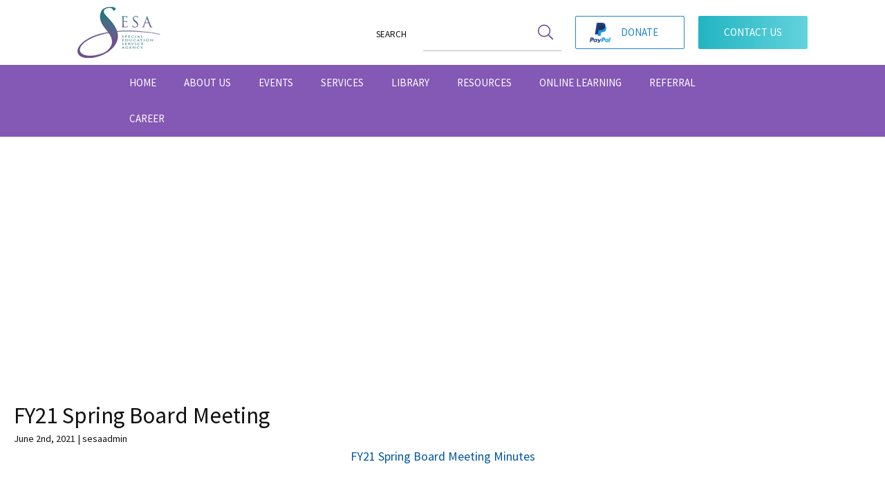

--- FILE ---
content_type: text/html; charset=UTF-8
request_url: https://sesa.org/board_meeting_minute/fy21-spring-board-meeting/
body_size: 14980
content:
<!DOCTYPE html>
<!--[if IE 7]>
<html class="ie ie7" dir="ltr" lang="en-US" prefix="og: https://ogp.me/ns#">
<![endif]-->
<!--[if IE 8]>
<html class="ie ie8" dir="ltr" lang="en-US" prefix="og: https://ogp.me/ns#">
<![endif]-->
<!--[if !(IE 7) & !(IE 8)]><!-->
<html dir="ltr" lang="en-US" prefix="og: https://ogp.me/ns#">
<!--<![endif]-->
<head>
	<meta charset="UTF-8">
	
	<meta name="viewport" content="width=device-width, initial-scale=1">
	
	<title>FY21 Spring Board Meeting - Special Education Service AgencySpecial Education Service Agency</title>
	
	
		<!-- All in One SEO 4.9.3 - aioseo.com -->
	<meta name="description" content="FY21 Spring Board Meeting Minutes" />
	<meta name="robots" content="max-image-preview:large" />
	<link rel="canonical" href="https://sesa.org/board_meeting_minute/fy21-spring-board-meeting/" />
	<meta name="generator" content="All in One SEO (AIOSEO) 4.9.3" />
		<meta property="og:locale" content="en_US" />
		<meta property="og:site_name" content="Special Education Service Agency -" />
		<meta property="og:type" content="article" />
		<meta property="og:title" content="FY21 Spring Board Meeting - Special Education Service Agency" />
		<meta property="og:description" content="FY21 Spring Board Meeting Minutes" />
		<meta property="og:url" content="https://sesa.org/board_meeting_minute/fy21-spring-board-meeting/" />
		<meta property="article:published_time" content="2021-06-02T23:20:20+00:00" />
		<meta property="article:modified_time" content="2021-06-02T23:20:20+00:00" />
		<meta name="twitter:card" content="summary_large_image" />
		<meta name="twitter:title" content="FY21 Spring Board Meeting - Special Education Service Agency" />
		<meta name="twitter:description" content="FY21 Spring Board Meeting Minutes" />
		<script type="application/ld+json" class="aioseo-schema">
			{"@context":"https:\/\/schema.org","@graph":[{"@type":"BreadcrumbList","@id":"https:\/\/sesa.org\/board_meeting_minute\/fy21-spring-board-meeting\/#breadcrumblist","itemListElement":[{"@type":"ListItem","@id":"https:\/\/sesa.org#listItem","position":1,"name":"Home","item":"https:\/\/sesa.org","nextItem":{"@type":"ListItem","@id":"https:\/\/sesa.org\/board_meeting_minute\/fy21-spring-board-meeting\/#listItem","name":"FY21 Spring Board Meeting"}},{"@type":"ListItem","@id":"https:\/\/sesa.org\/board_meeting_minute\/fy21-spring-board-meeting\/#listItem","position":2,"name":"FY21 Spring Board Meeting","previousItem":{"@type":"ListItem","@id":"https:\/\/sesa.org#listItem","name":"Home"}}]},{"@type":"Organization","@id":"https:\/\/sesa.org\/#organization","name":"Special Education Service Agency","url":"https:\/\/sesa.org\/"},{"@type":"WebPage","@id":"https:\/\/sesa.org\/board_meeting_minute\/fy21-spring-board-meeting\/#webpage","url":"https:\/\/sesa.org\/board_meeting_minute\/fy21-spring-board-meeting\/","name":"FY21 Spring Board Meeting - Special Education Service Agency","description":"FY21 Spring Board Meeting Minutes","inLanguage":"en-US","isPartOf":{"@id":"https:\/\/sesa.org\/#website"},"breadcrumb":{"@id":"https:\/\/sesa.org\/board_meeting_minute\/fy21-spring-board-meeting\/#breadcrumblist"},"datePublished":"2021-06-02T15:20:20-08:00","dateModified":"2021-06-02T15:20:20-08:00"},{"@type":"WebSite","@id":"https:\/\/sesa.org\/#website","url":"https:\/\/sesa.org\/","name":"Special Education Service Agency","inLanguage":"en-US","publisher":{"@id":"https:\/\/sesa.org\/#organization"}}]}
		</script>
		<!-- All in One SEO -->

<link rel='dns-prefetch' href='//use.fontawesome.com' />
<link rel='dns-prefetch' href='//www.googletagmanager.com' />
<link rel='dns-prefetch' href='//fonts.googleapis.com' />
<link rel='dns-prefetch' href='//use.typekit.net' />
<link rel="alternate" title="oEmbed (JSON)" type="application/json+oembed" href="https://sesa.org/wp-json/oembed/1.0/embed?url=https%3A%2F%2Fsesa.org%2Fboard_meeting_minute%2Ffy21-spring-board-meeting%2F" />
<link rel="alternate" title="oEmbed (XML)" type="text/xml+oembed" href="https://sesa.org/wp-json/oembed/1.0/embed?url=https%3A%2F%2Fsesa.org%2Fboard_meeting_minute%2Ffy21-spring-board-meeting%2F&#038;format=xml" />
<style id='wp-img-auto-sizes-contain-inline-css' type='text/css'>
img:is([sizes=auto i],[sizes^="auto," i]){contain-intrinsic-size:3000px 1500px}
/*# sourceURL=wp-img-auto-sizes-contain-inline-css */
</style>
<link rel='stylesheet' id='sdm-styles-css' href='https://sesa.org/wp-content/plugins/simple-download-monitor/css/sdm_wp_styles.css?ver=6.9' type='text/css' media='all' />
<link rel='stylesheet' id='wp-statistics-widgets/blocks-style-css' href='https://sesa.org/wp-content/plugins/wp-statistics-widgets/assets//css/blocks.css?ver=6.9' type='text/css' media='all' />
<link rel='stylesheet' id='tribe-events-pro-mini-calendar-block-styles-css' href='https://sesa.org/wp-content/plugins/events-calendar-pro/build/css/tribe-events-pro-mini-calendar-block.css?ver=7.7.12' type='text/css' media='all' />
<style id='wp-emoji-styles-inline-css' type='text/css'>

	img.wp-smiley, img.emoji {
		display: inline !important;
		border: none !important;
		box-shadow: none !important;
		height: 1em !important;
		width: 1em !important;
		margin: 0 0.07em !important;
		vertical-align: -0.1em !important;
		background: none !important;
		padding: 0 !important;
	}
/*# sourceURL=wp-emoji-styles-inline-css */
</style>
<link rel='stylesheet' id='wp-block-library-css' href='https://sesa.org/wp-includes/css/dist/block-library/style.min.css?ver=6.9' type='text/css' media='all' />
<style id='global-styles-inline-css' type='text/css'>
:root{--wp--preset--aspect-ratio--square: 1;--wp--preset--aspect-ratio--4-3: 4/3;--wp--preset--aspect-ratio--3-4: 3/4;--wp--preset--aspect-ratio--3-2: 3/2;--wp--preset--aspect-ratio--2-3: 2/3;--wp--preset--aspect-ratio--16-9: 16/9;--wp--preset--aspect-ratio--9-16: 9/16;--wp--preset--color--black: #000000;--wp--preset--color--cyan-bluish-gray: #abb8c3;--wp--preset--color--white: #ffffff;--wp--preset--color--pale-pink: #f78da7;--wp--preset--color--vivid-red: #cf2e2e;--wp--preset--color--luminous-vivid-orange: #ff6900;--wp--preset--color--luminous-vivid-amber: #fcb900;--wp--preset--color--light-green-cyan: #7bdcb5;--wp--preset--color--vivid-green-cyan: #00d084;--wp--preset--color--pale-cyan-blue: #8ed1fc;--wp--preset--color--vivid-cyan-blue: #0693e3;--wp--preset--color--vivid-purple: #9b51e0;--wp--preset--gradient--vivid-cyan-blue-to-vivid-purple: linear-gradient(135deg,rgb(6,147,227) 0%,rgb(155,81,224) 100%);--wp--preset--gradient--light-green-cyan-to-vivid-green-cyan: linear-gradient(135deg,rgb(122,220,180) 0%,rgb(0,208,130) 100%);--wp--preset--gradient--luminous-vivid-amber-to-luminous-vivid-orange: linear-gradient(135deg,rgb(252,185,0) 0%,rgb(255,105,0) 100%);--wp--preset--gradient--luminous-vivid-orange-to-vivid-red: linear-gradient(135deg,rgb(255,105,0) 0%,rgb(207,46,46) 100%);--wp--preset--gradient--very-light-gray-to-cyan-bluish-gray: linear-gradient(135deg,rgb(238,238,238) 0%,rgb(169,184,195) 100%);--wp--preset--gradient--cool-to-warm-spectrum: linear-gradient(135deg,rgb(74,234,220) 0%,rgb(151,120,209) 20%,rgb(207,42,186) 40%,rgb(238,44,130) 60%,rgb(251,105,98) 80%,rgb(254,248,76) 100%);--wp--preset--gradient--blush-light-purple: linear-gradient(135deg,rgb(255,206,236) 0%,rgb(152,150,240) 100%);--wp--preset--gradient--blush-bordeaux: linear-gradient(135deg,rgb(254,205,165) 0%,rgb(254,45,45) 50%,rgb(107,0,62) 100%);--wp--preset--gradient--luminous-dusk: linear-gradient(135deg,rgb(255,203,112) 0%,rgb(199,81,192) 50%,rgb(65,88,208) 100%);--wp--preset--gradient--pale-ocean: linear-gradient(135deg,rgb(255,245,203) 0%,rgb(182,227,212) 50%,rgb(51,167,181) 100%);--wp--preset--gradient--electric-grass: linear-gradient(135deg,rgb(202,248,128) 0%,rgb(113,206,126) 100%);--wp--preset--gradient--midnight: linear-gradient(135deg,rgb(2,3,129) 0%,rgb(40,116,252) 100%);--wp--preset--font-size--small: 13px;--wp--preset--font-size--medium: 20px;--wp--preset--font-size--large: 36px;--wp--preset--font-size--x-large: 42px;--wp--preset--spacing--20: 0.44rem;--wp--preset--spacing--30: 0.67rem;--wp--preset--spacing--40: 1rem;--wp--preset--spacing--50: 1.5rem;--wp--preset--spacing--60: 2.25rem;--wp--preset--spacing--70: 3.38rem;--wp--preset--spacing--80: 5.06rem;--wp--preset--shadow--natural: 6px 6px 9px rgba(0, 0, 0, 0.2);--wp--preset--shadow--deep: 12px 12px 50px rgba(0, 0, 0, 0.4);--wp--preset--shadow--sharp: 6px 6px 0px rgba(0, 0, 0, 0.2);--wp--preset--shadow--outlined: 6px 6px 0px -3px rgb(255, 255, 255), 6px 6px rgb(0, 0, 0);--wp--preset--shadow--crisp: 6px 6px 0px rgb(0, 0, 0);}:where(.is-layout-flex){gap: 0.5em;}:where(.is-layout-grid){gap: 0.5em;}body .is-layout-flex{display: flex;}.is-layout-flex{flex-wrap: wrap;align-items: center;}.is-layout-flex > :is(*, div){margin: 0;}body .is-layout-grid{display: grid;}.is-layout-grid > :is(*, div){margin: 0;}:where(.wp-block-columns.is-layout-flex){gap: 2em;}:where(.wp-block-columns.is-layout-grid){gap: 2em;}:where(.wp-block-post-template.is-layout-flex){gap: 1.25em;}:where(.wp-block-post-template.is-layout-grid){gap: 1.25em;}.has-black-color{color: var(--wp--preset--color--black) !important;}.has-cyan-bluish-gray-color{color: var(--wp--preset--color--cyan-bluish-gray) !important;}.has-white-color{color: var(--wp--preset--color--white) !important;}.has-pale-pink-color{color: var(--wp--preset--color--pale-pink) !important;}.has-vivid-red-color{color: var(--wp--preset--color--vivid-red) !important;}.has-luminous-vivid-orange-color{color: var(--wp--preset--color--luminous-vivid-orange) !important;}.has-luminous-vivid-amber-color{color: var(--wp--preset--color--luminous-vivid-amber) !important;}.has-light-green-cyan-color{color: var(--wp--preset--color--light-green-cyan) !important;}.has-vivid-green-cyan-color{color: var(--wp--preset--color--vivid-green-cyan) !important;}.has-pale-cyan-blue-color{color: var(--wp--preset--color--pale-cyan-blue) !important;}.has-vivid-cyan-blue-color{color: var(--wp--preset--color--vivid-cyan-blue) !important;}.has-vivid-purple-color{color: var(--wp--preset--color--vivid-purple) !important;}.has-black-background-color{background-color: var(--wp--preset--color--black) !important;}.has-cyan-bluish-gray-background-color{background-color: var(--wp--preset--color--cyan-bluish-gray) !important;}.has-white-background-color{background-color: var(--wp--preset--color--white) !important;}.has-pale-pink-background-color{background-color: var(--wp--preset--color--pale-pink) !important;}.has-vivid-red-background-color{background-color: var(--wp--preset--color--vivid-red) !important;}.has-luminous-vivid-orange-background-color{background-color: var(--wp--preset--color--luminous-vivid-orange) !important;}.has-luminous-vivid-amber-background-color{background-color: var(--wp--preset--color--luminous-vivid-amber) !important;}.has-light-green-cyan-background-color{background-color: var(--wp--preset--color--light-green-cyan) !important;}.has-vivid-green-cyan-background-color{background-color: var(--wp--preset--color--vivid-green-cyan) !important;}.has-pale-cyan-blue-background-color{background-color: var(--wp--preset--color--pale-cyan-blue) !important;}.has-vivid-cyan-blue-background-color{background-color: var(--wp--preset--color--vivid-cyan-blue) !important;}.has-vivid-purple-background-color{background-color: var(--wp--preset--color--vivid-purple) !important;}.has-black-border-color{border-color: var(--wp--preset--color--black) !important;}.has-cyan-bluish-gray-border-color{border-color: var(--wp--preset--color--cyan-bluish-gray) !important;}.has-white-border-color{border-color: var(--wp--preset--color--white) !important;}.has-pale-pink-border-color{border-color: var(--wp--preset--color--pale-pink) !important;}.has-vivid-red-border-color{border-color: var(--wp--preset--color--vivid-red) !important;}.has-luminous-vivid-orange-border-color{border-color: var(--wp--preset--color--luminous-vivid-orange) !important;}.has-luminous-vivid-amber-border-color{border-color: var(--wp--preset--color--luminous-vivid-amber) !important;}.has-light-green-cyan-border-color{border-color: var(--wp--preset--color--light-green-cyan) !important;}.has-vivid-green-cyan-border-color{border-color: var(--wp--preset--color--vivid-green-cyan) !important;}.has-pale-cyan-blue-border-color{border-color: var(--wp--preset--color--pale-cyan-blue) !important;}.has-vivid-cyan-blue-border-color{border-color: var(--wp--preset--color--vivid-cyan-blue) !important;}.has-vivid-purple-border-color{border-color: var(--wp--preset--color--vivid-purple) !important;}.has-vivid-cyan-blue-to-vivid-purple-gradient-background{background: var(--wp--preset--gradient--vivid-cyan-blue-to-vivid-purple) !important;}.has-light-green-cyan-to-vivid-green-cyan-gradient-background{background: var(--wp--preset--gradient--light-green-cyan-to-vivid-green-cyan) !important;}.has-luminous-vivid-amber-to-luminous-vivid-orange-gradient-background{background: var(--wp--preset--gradient--luminous-vivid-amber-to-luminous-vivid-orange) !important;}.has-luminous-vivid-orange-to-vivid-red-gradient-background{background: var(--wp--preset--gradient--luminous-vivid-orange-to-vivid-red) !important;}.has-very-light-gray-to-cyan-bluish-gray-gradient-background{background: var(--wp--preset--gradient--very-light-gray-to-cyan-bluish-gray) !important;}.has-cool-to-warm-spectrum-gradient-background{background: var(--wp--preset--gradient--cool-to-warm-spectrum) !important;}.has-blush-light-purple-gradient-background{background: var(--wp--preset--gradient--blush-light-purple) !important;}.has-blush-bordeaux-gradient-background{background: var(--wp--preset--gradient--blush-bordeaux) !important;}.has-luminous-dusk-gradient-background{background: var(--wp--preset--gradient--luminous-dusk) !important;}.has-pale-ocean-gradient-background{background: var(--wp--preset--gradient--pale-ocean) !important;}.has-electric-grass-gradient-background{background: var(--wp--preset--gradient--electric-grass) !important;}.has-midnight-gradient-background{background: var(--wp--preset--gradient--midnight) !important;}.has-small-font-size{font-size: var(--wp--preset--font-size--small) !important;}.has-medium-font-size{font-size: var(--wp--preset--font-size--medium) !important;}.has-large-font-size{font-size: var(--wp--preset--font-size--large) !important;}.has-x-large-font-size{font-size: var(--wp--preset--font-size--x-large) !important;}
/*# sourceURL=global-styles-inline-css */
</style>

<style id='classic-theme-styles-inline-css' type='text/css'>
/*! This file is auto-generated */
.wp-block-button__link{color:#fff;background-color:#32373c;border-radius:9999px;box-shadow:none;text-decoration:none;padding:calc(.667em + 2px) calc(1.333em + 2px);font-size:1.125em}.wp-block-file__button{background:#32373c;color:#fff;text-decoration:none}
/*# sourceURL=/wp-includes/css/classic-themes.min.css */
</style>
<style id='font-awesome-svg-styles-default-inline-css' type='text/css'>
.svg-inline--fa {
  display: inline-block;
  height: 1em;
  overflow: visible;
  vertical-align: -.125em;
}
/*# sourceURL=font-awesome-svg-styles-default-inline-css */
</style>
<link rel='stylesheet' id='font-awesome-svg-styles-css' href='https://sesa.org/wp-content/uploads/font-awesome/v6.0.0/css/svg-with-js.css' type='text/css' media='all' />
<style id='font-awesome-svg-styles-inline-css' type='text/css'>
   .wp-block-font-awesome-icon svg::before,
   .wp-rich-text-font-awesome-icon svg::before {content: unset;}
/*# sourceURL=font-awesome-svg-styles-inline-css */
</style>
<link rel='stylesheet' id='ajaxd-styles-css' href='https://sesa.org/wp-content/plugins/ajax-dropdowns//assets/css/ajaxd.css?ver=0.9.8' type='text/css' media='all' />
<link rel='stylesheet' id='agile-store-locator-init-css' href='https://sesa.org/wp-content/plugins/codecanyon-cLF5SGmM-agile-store-locator-google-maps-for-wordpress/public/css/init.css?ver=4.6.9' type='text/css' media='all' />
<link rel='stylesheet' id='simple-job-board-google-fonts-css' href='https://fonts.googleapis.com/css?family=Roboto%3A100%2C100i%2C300%2C300i%2C400%2C400i%2C500%2C500i%2C700%2C700i%2C900%2C900i&#038;ver=2.14.1' type='text/css' media='all' />
<link rel='stylesheet' id='sjb-fontawesome-css' href='https://sesa.org/wp-content/plugins/simple-job-board/includes/css/font-awesome.min.css?ver=5.15.4' type='text/css' media='all' />
<link rel='stylesheet' id='simple-job-board-jquery-ui-css' href='https://sesa.org/wp-content/plugins/simple-job-board/public/css/jquery-ui.css?ver=1.12.1' type='text/css' media='all' />
<link rel='stylesheet' id='simple-job-board-frontend-css' href='https://sesa.org/wp-content/plugins/simple-job-board/public/css/simple-job-board-public.css?ver=3.0.0' type='text/css' media='all' />
<link rel='stylesheet' id='wp-statistics-widgets-css' href='https://sesa.org/wp-content/plugins/wp-statistics-widgets/assets/css/style.css?ver=6.9' type='text/css' media='all' />
<link rel='stylesheet' id='wp-statistics-widget-blocks-css' href='https://sesa.org/wp-content/plugins/wp-statistics-widgets/assets/css/blocks.css?ver=6.9' type='text/css' media='all' />
<link rel='stylesheet' id='style-css' href='https://sesa.org/wp-content/themes/sesa/style.css?ver=6.9' type='text/css' media='all' />
<link rel='stylesheet' id='font-awesome-css-css' href='https://sesa.org/wp-content/themes/sesa/css/font-awesome/css/fontawesome-all.css?ver=6.9' type='text/css' media='all' />
<link rel='stylesheet' id='bootstrap-min-css-css' href='https://sesa.org/wp-content/themes/sesa/css/bootstrap.min.css?ver=6.9' type='text/css' media='all' />
<link rel='stylesheet' id='fancybox-css-css' href='https://sesa.org/wp-content/themes/sesa/css/jquery.fancybox.css?ver=6.9' type='text/css' media='all' />
<link rel='stylesheet' id='carousel-css-css' href='https://sesa.org/wp-content/themes/sesa/css/owl.carousel.min.css?ver=6.9' type='text/css' media='all' />
<link rel='stylesheet' id='mmenu-css-css' href='https://sesa.org/wp-content/themes/sesa/css/jquery.mmenu.all.css?ver=6.9' type='text/css' media='all' />
<link rel='stylesheet' id='global-css-css' href='https://sesa.org/wp-content/themes/sesa/css/global.css?ver=6.9' type='text/css' media='all' />
<link rel='stylesheet' id='device-css-css' href='https://sesa.org/wp-content/themes/sesa/css/device.css?ver=6.9' type='text/css' media='all' />
<link rel='stylesheet' id='global-print-css' href='https://sesa.org/wp-content/themes/sesa/css/print.css?ver=6.9' type='text/css' media='all' />
<link rel='stylesheet' id='google-fonts-css' href='https://fonts.googleapis.com/css?family=Roboto+Slab%3A100%2C300%2C400%2C700%7CSource+Sans+Pro%3A300%2C400%2C600%2C700&#038;ver=6.9' type='text/css' media='all' />
<link rel='stylesheet' id='custom-fonts-css' href='https://use.typekit.net/drz5bye.css?ver=6.9' type='text/css' media='all' />
<style id='vcv-globalElementsCss-inline-css' type='text/css'>
.contentArea ol li{margin:0 0 15px 15px;padding:0 0 0 10px}.simple-sliderwrap .vce-simple-image-slider-img{background:100%}
/*# sourceURL=vcv-globalElementsCss-inline-css */
</style>
<link rel='stylesheet' id='um_modal-css' href='https://sesa.org/wp-content/plugins/ultimate-member/assets/css/um-modal.min.css?ver=2.11.1' type='text/css' media='all' />
<link rel='stylesheet' id='um_ui-css' href='https://sesa.org/wp-content/plugins/ultimate-member/assets/libs/jquery-ui/jquery-ui.min.css?ver=1.13.2' type='text/css' media='all' />
<link rel='stylesheet' id='um_tipsy-css' href='https://sesa.org/wp-content/plugins/ultimate-member/assets/libs/tipsy/tipsy.min.css?ver=1.0.0a' type='text/css' media='all' />
<link rel='stylesheet' id='um_raty-css' href='https://sesa.org/wp-content/plugins/ultimate-member/assets/libs/raty/um-raty.min.css?ver=2.6.0' type='text/css' media='all' />
<link rel='stylesheet' id='select2-css' href='https://sesa.org/wp-content/plugins/ultimate-member/assets/libs/select2/select2.min.css?ver=4.0.13' type='text/css' media='all' />
<link rel='stylesheet' id='um_fileupload-css' href='https://sesa.org/wp-content/plugins/ultimate-member/assets/css/um-fileupload.min.css?ver=2.11.1' type='text/css' media='all' />
<link rel='stylesheet' id='um_confirm-css' href='https://sesa.org/wp-content/plugins/ultimate-member/assets/libs/um-confirm/um-confirm.min.css?ver=1.0' type='text/css' media='all' />
<link rel='stylesheet' id='um_datetime-css' href='https://sesa.org/wp-content/plugins/ultimate-member/assets/libs/pickadate/default.min.css?ver=3.6.2' type='text/css' media='all' />
<link rel='stylesheet' id='um_datetime_date-css' href='https://sesa.org/wp-content/plugins/ultimate-member/assets/libs/pickadate/default.date.min.css?ver=3.6.2' type='text/css' media='all' />
<link rel='stylesheet' id='um_datetime_time-css' href='https://sesa.org/wp-content/plugins/ultimate-member/assets/libs/pickadate/default.time.min.css?ver=3.6.2' type='text/css' media='all' />
<link rel='stylesheet' id='um_fonticons_ii-css' href='https://sesa.org/wp-content/plugins/ultimate-member/assets/libs/legacy/fonticons/fonticons-ii.min.css?ver=2.11.1' type='text/css' media='all' />
<link rel='stylesheet' id='um_fonticons_fa-css' href='https://sesa.org/wp-content/plugins/ultimate-member/assets/libs/legacy/fonticons/fonticons-fa.min.css?ver=2.11.1' type='text/css' media='all' />
<link rel='stylesheet' id='um_fontawesome-css' href='https://sesa.org/wp-content/plugins/ultimate-member/assets/css/um-fontawesome.min.css?ver=6.5.2' type='text/css' media='all' />
<link rel='stylesheet' id='um_common-css' href='https://sesa.org/wp-content/plugins/ultimate-member/assets/css/common.min.css?ver=2.11.1' type='text/css' media='all' />
<link rel='stylesheet' id='um_responsive-css' href='https://sesa.org/wp-content/plugins/ultimate-member/assets/css/um-responsive.min.css?ver=2.11.1' type='text/css' media='all' />
<link rel='stylesheet' id='um_styles-css' href='https://sesa.org/wp-content/plugins/ultimate-member/assets/css/um-styles.min.css?ver=2.11.1' type='text/css' media='all' />
<link rel='stylesheet' id='um_crop-css' href='https://sesa.org/wp-content/plugins/ultimate-member/assets/libs/cropper/cropper.min.css?ver=1.6.1' type='text/css' media='all' />
<link rel='stylesheet' id='um_profile-css' href='https://sesa.org/wp-content/plugins/ultimate-member/assets/css/um-profile.min.css?ver=2.11.1' type='text/css' media='all' />
<link rel='stylesheet' id='um_account-css' href='https://sesa.org/wp-content/plugins/ultimate-member/assets/css/um-account.min.css?ver=2.11.1' type='text/css' media='all' />
<link rel='stylesheet' id='um_misc-css' href='https://sesa.org/wp-content/plugins/ultimate-member/assets/css/um-misc.min.css?ver=2.11.1' type='text/css' media='all' />
<link rel='stylesheet' id='um_default_css-css' href='https://sesa.org/wp-content/plugins/ultimate-member/assets/css/um-old-default.min.css?ver=2.11.1' type='text/css' media='all' />
<script type="text/javascript" src="https://sesa.org/wp-includes/js/jquery/jquery.min.js?ver=3.7.1" id="jquery-core-js"></script>
<script type="text/javascript" src="https://sesa.org/wp-includes/js/jquery/jquery-migrate.min.js?ver=3.4.1" id="jquery-migrate-js"></script>
<script type="text/javascript" id="sdm-scripts-js-extra">
/* <![CDATA[ */
var sdm_ajax_script = {"ajaxurl":"https://sesa.org/wp-admin/admin-ajax.php"};
//# sourceURL=sdm-scripts-js-extra
/* ]]> */
</script>
<script type="text/javascript" src="https://sesa.org/wp-content/plugins/simple-download-monitor/js/sdm_wp_scripts.js?ver=6.9" id="sdm-scripts-js"></script>
<script type="text/javascript" src="https://sesa.org/wp-content/plugins/wp-statistics/assets/js/chartjs/chart.umd.min.js?ver=3.5.1" id="wp-statistics-widget-chartjs-js"></script>
<script defer crossorigin="anonymous" integrity="sha384-l+HksIGR+lyuyBo1+1zCBSRt6v4yklWu7RbG0Cv+jDLDD9WFcEIwZLHioVB4Wkau" type="text/javascript" src="https://use.fontawesome.com/releases/v6.0.0/js/all.js" id="font-awesome-official-js"></script>
<script defer crossorigin="anonymous" integrity="sha384-ybkuz/OxDnyDU81HhdheMi5FjVHdKkPPnnfX2H5pClfR9x+aAMkenwEbVe0AdPt9" type="text/javascript" src="https://use.fontawesome.com/releases/v6.0.0/js/v4-shims.js" id="font-awesome-official-v4shim-js"></script>

<!-- Google tag (gtag.js) snippet added by Site Kit -->
<!-- Google Analytics snippet added by Site Kit -->
<script type="text/javascript" src="https://www.googletagmanager.com/gtag/js?id=GT-PJNXZLWQ" id="google_gtagjs-js" async></script>
<script type="text/javascript" id="google_gtagjs-js-after">
/* <![CDATA[ */
window.dataLayer = window.dataLayer || [];function gtag(){dataLayer.push(arguments);}
gtag("set","linker",{"domains":["sesa.org"]});
gtag("js", new Date());
gtag("set", "developer_id.dZTNiMT", true);
gtag("config", "GT-PJNXZLWQ");
 window._googlesitekit = window._googlesitekit || {}; window._googlesitekit.throttledEvents = []; window._googlesitekit.gtagEvent = (name, data) => { var key = JSON.stringify( { name, data } ); if ( !! window._googlesitekit.throttledEvents[ key ] ) { return; } window._googlesitekit.throttledEvents[ key ] = true; setTimeout( () => { delete window._googlesitekit.throttledEvents[ key ]; }, 5 ); gtag( "event", name, { ...data, event_source: "site-kit" } ); }; 
//# sourceURL=google_gtagjs-js-after
/* ]]> */
</script>
<script type="text/javascript" src="https://sesa.org/wp-content/plugins/ultimate-member/assets/js/um-gdpr.min.js?ver=2.11.1" id="um-gdpr-js"></script>
<link rel="https://api.w.org/" href="https://sesa.org/wp-json/" /><link rel="EditURI" type="application/rsd+xml" title="RSD" href="https://sesa.org/xmlrpc.php?rsd" />
<meta name="generator" content="WordPress 6.9" />
<link rel='shortlink' href='https://sesa.org/?p=7381' />
<meta name="generator" content="Site Kit by Google 1.170.0" />            
                            <style type="text/css">
                    
                /* SJB Fonts */
                                        .sjb-page {
                            font-family: "Roboto", sans-serif;
                        }
                
                    /* Job Filters Background Color */
                    .sjb-page .sjb-filters
                    {
                        background-color: #f2f2f2;
                    }
                                                        
                    /* Listing & Detail Page Title Color */
                    .sjb-page .list-data .v1 .job-info a .job-title,
                    .sjb-page .list-data .v2 .job-info a .job-title,
                    .sjb-page .list-data .v1 .job-info a .company-name,
                    .sjb-page .list-data .v2 .job-info a .company-name              
                    {
                        color: #3b3a3c;
                    }                
                                                        
                    /* Job Detail Page Headings */
                    .sjb-page .sjb-detail .list-data .v1 h3,
                    .sjb-page .sjb-detail .list-data .v2 h3,
                    .sjb-page .sjb-detail .list-data ul li::before,
                    .sjb-page .sjb-detail .list-data .v1 .job-detail h3,
                    .sjb-page .sjb-detail .list-data .v2 .job-detail h3,
                    .sjb-page .sjb-archive-page .job-title,
                    .sjb-page .job-features h3
                    {
                        color: #165a8d; 
                    }
                                                        
                    /* Fontawesome Icon Color */
                    .sjb-page .list-data .v1 .job-type i,
                    .sjb-page .list-data .v1 .job-location i,
                    .sjb-page .list-data .v1 .job-date i,
                    .sjb-page .list-data .v2 .job-type i,
                    .sjb-page .list-data .v2 .job-location i,
                    .sjb-page .list-data .v2 .job-date i,
                    .sjb-page .sjb-detail .list-data .v2 .job-features .sjb-title-value h4 i,
                    .sjb-listing .list-data .v2 .job-features .sjb-title-value h4 i
                    {
                        color: #3b3a3c;
                    }

                    /* Fontawesome Text Color */
                    .sjb-page .list-data .v1 .job-type,
                    .sjb-page .list-data .v1 .job-location,
                    .sjb-page .list-data .v1 .job-date,
                    .sjb-page .list-data .v2 .job-type,
                    .sjb-page .list-data .v2 .job-location,
                    .sjb-page .list-data .v2 .job-date
                    {
                        color: #165a8d;
                    }
                                                        
                    /* Job Filters-> All Buttons Background Color */
                    .sjb-page .btn-primary,
                    .sjb-page .btn-primary:hover,
                    .sjb-page .btn-primary:active:hover,
                    .sjb-page .btn-primary:active:focus,
                    .sjb-page .sjb-detail .jobpost-form .file div,                
                    .sjb-page .sjb-detail .jobpost-form .file:hover div
                    {
                        background-color: #165a8d !important;
                        border: none !important;
                        color: #fff !important;
                    }
                    
                    .sjb-page .sjb-listing a.sjb_view_more_btn,
                    .sjb-page .sjb-listing a.sjb_view_less_btn
                    {
                        
                        color: #165a8d !important;
                    }

                    /* Pagination Text Color */
                    /* Pagination Background Color */                
                    .sjb-page .pagination li.list-item span.current,
                    .sjb-page .pagination li.list-item a:hover, 
                    .sjb-page .pagination li.list-item span.current:hover
                    {
                        background: #164e91;
                        border-color: #164e91;                    
                        color: #fff;
                    }
                                                        
                </style>        
                
<!--BEGIN: TRACKING CODE MANAGER (v2.5.0) BY INTELLYWP.COM IN HEAD//-->
<!-- Google tag (gtag.js) -->
<script async src="https://www.googletagmanager.com/gtag/js?id=G-X83FL8SJHF"></script>
<script>
  window.dataLayer = window.dataLayer || [];
  function gtag(){dataLayer.push(arguments);}

  gtag('js', new Date());
  gtag('config', 'G-X83FL8SJHF'); // sends page_view automatically
</script>
<!--END: https://wordpress.org/plugins/tracking-code-manager IN HEAD//--><noscript><style>.vce-row-container .vcv-lozad {display: none}</style></noscript><meta name="generator" content="Powered by Visual Composer Website Builder - fast and easy-to-use drag and drop visual editor for WordPress."/><meta name="tec-api-version" content="v1"><meta name="tec-api-origin" content="https://sesa.org"><link rel="alternate" href="https://sesa.org/wp-json/tribe/events/v1/" /><!-- Analytics by WP Statistics - https://wp-statistics.com -->
<style type="text/css">.recentcomments a{display:inline !important;padding:0 !important;margin:0 !important;}</style>		<style type="text/css" id="wp-custom-css">
			/* PART 1 - Before Lazy Load */
img[data-lazyloaded]{
    opacity: 0;
}
/* PART 2 - Upon Lazy Load */
img.litespeed-loaded{
    -webkit-transition: opacity .5s linear 0.2s;
    -moz-transition: opacity .5s linear 0.2s;
    transition: opacity .5s linear 0.2s;
    opacity: 1;
}
.videoIn div {
    padding-bottom: 0 !important;
}
.page-id-10218 .contentArea ul li:before{
	display: none !important;
}
/* Fix the row itself */
.video-row-fix {
  overflow: hidden;
}

/* Make the video responsive */
.video-box {
  position: relative;
  width: 100%;
  max-width: 800px;
  margin: 0 auto;
  padding-bottom: 56.25%; /* 16:9 aspect ratio */
  height: 0 !important; /* override the 360px */
  overflow: hidden;
  display: block; /* remove flex */
}

.video-box iframe {
  position: absolute;
  top: 0;
  left: 0;
  width: 100%;
  height: 100%;
  border: none;
}

/* Partners Area - Homepage */

@media (max-width: 900px) {    
.partnersArea .inside .row {
    display: flex;
    flex-direction: row;
    align-items: flex-start;
    justify-content: center;
}

.partnersArea .inside .row * img {
    width: 100% !important;
    max-width: 250px;
    height: auto !important;
}
    
}
.welcomeArea .videoIn iframe { height: 100% !important; width: 100% !important; max-height: 100% !important; border: none; }
@media screen and (max-width: 991px){
	.footerBox .leftcontact em{
	left: -25px;
	}
}		</style>
			
	<link rel="shortcut icon" type="image/x-icon" href="https://sesa.org/wp-content/themes/sesa/favicon.ico">
		<link rel="stylesheet" href="https://cdnjs.cloudflare.com/ajax/libs/font-awesome/4.7.0/css/font-awesome.min.css">
<link href="https://sesa.org/wp-content/themes/sesa/css/responsive.css" type="text/css" rel="stylesheet" >
</head>	
<body class="wp-singular board_meeting_minute-template-default single single-board_meeting_minute postid-7381 wp-theme-sesa sesa vcwb tribe-no-js metaslider-plugin">
	
<!-- BEGIN: wrapper -->
<div id="wrapper">
	
	<!-- BEGIN: header wrapper -->
	<header id="headerWrapper">
				
		<!-- START: header top -->
		<div class="headerTop">
			<div class="mycontainer">
				<div class="containerIn">
			
					<!-- START: logo box -->
					<div class="logoBox">

						<a href="https://sesa.org/" aria-label="Go to Homepage" title="Sesa Logo" ><img  src="https://sesa.org/wp-content/uploads/2018/06/logo.png" alt="Special Education Service Agency" aria-label="Sesa Logo" /></a>

					</div>
					<!-- START: logo box -->
					
					<!-- START: header right -->
					<div class="headerRight">
						
						<a class="contactbtn" href="https://sesa.org/contact-us/">contact us</a>
						
						<a class="donatebtn" href="https://www.paypal.com/donate/?hosted_button_id=XLHPU5VGDCPKU" target="_blank" aria-label="Donate (opens in a new tab)">Donate</a>
						
						<form action="https://sesa.org/" id="searchform" method="get" role="search">
							
							<label for="s">Search</label><input type="text" value="" name="s" id="s"/>
							
							<button type="submit" id="searchsubmit" title="search" aria-label="search"><em class="fal fa-search"></em></button>
						
						</form>
						
					</div>
					<!-- START: header right -->
				
				</div>
			</div>
		</div>
		<!--  mobile header top -->
				
		<!-- START: menu box -->
		<div class="menuBox">
			<div class="mycontainer">
				<div class="containerIn">
			  
					<div class="menu-mainmenu-container"><ul id="menu-mainmenu" class="menu"><li id="menu-item-295" class="home-link menu-item menu-item-type-post_type menu-item-object-page menu-item-home menu-item-295"><a aria-label="Go to Homepage" href="https://sesa.org/">Home</a></li>
<li id="menu-item-296" class="menu-item menu-item-type-post_type menu-item-object-page menu-item-296"><a href="https://sesa.org/about-us/">About Us</a></li>
<li id="menu-item-10225" class="menu-item menu-item-type-post_type menu-item-object-page menu-item-10225"><a href="https://sesa.org/events/">Events</a></li>
<li id="menu-item-6565" class="menu-item menu-item-type-custom menu-item-object-custom menu-item-has-children menu-item-6565"><a tabindex="0">Services <i class="fal fa-angle-down"></i></a>
<ul class="sub-menu">
	<li id="menu-item-329" class="autism menu-item menu-item-type-post_type menu-item-object-page menu-item-329"><a href="https://sesa.org/services/autism-impairment-services/">Autism</a></li>
	<li id="menu-item-330" class="emotional menu-item menu-item-type-post_type menu-item-object-page menu-item-330"><a href="https://sesa.org/services/emotional-disabilities/">Emotional</a></li>
	<li id="menu-item-331" class="vision menu-item menu-item-type-post_type menu-item-object-page menu-item-331"><a href="https://sesa.org/services/vision-impairment/">Vision</a></li>
	<li id="menu-item-6524" class="dhoh menu-item menu-item-type-post_type menu-item-object-page menu-item-6524"><a href="https://sesa.org/services/deaf-and-hard-of-hearing-dhoh/">DHOH</a></li>
	<li id="menu-item-333" class="multiple menu-item menu-item-type-post_type menu-item-object-page menu-item-333"><a href="https://sesa.org/services/multiple-disabilities/">Multiple Disabilities</a></li>
	<li id="menu-item-334" class="deaf menu-item menu-item-type-post_type menu-item-object-page menu-item-334"><a href="https://sesa.org/services/deaf-blind/">Deafblind</a></li>
	<li id="menu-item-417" class="aarc menu-item menu-item-type-custom menu-item-object-custom menu-item-417"><a aria-label="Alaska Autism Resource Center (opens in a new tab)" target="_blank" href="http://www.alaskaarc.org">AARC</a></li>
	<li id="menu-item-4192" class="akcam menu-item menu-item-type-custom menu-item-object-custom menu-item-4192"><a aria-label="https://www.akcam.org (opens in a new tab)" href="https://www.akcam.org/">AKCAM</a></li>
</ul>
</li>
<li id="menu-item-2290" class="library menu-item menu-item-type-post_type menu-item-object-page menu-item-2290"><a href="https://sesa.org/library/">Library</a></li>
<li id="menu-item-473" class="menu-item menu-item-type-custom menu-item-object-custom menu-item-has-children menu-item-473"><a tabindex="0">Resources <i class="fal fa-angle-down"></i></a>
<ul class="sub-menu">
	<li id="menu-item-335" class="menu-item menu-item-type-post_type menu-item-object-page menu-item-335"><a href="https://sesa.org/resources/educational_resources/">Educational Resources</a></li>
	<li id="menu-item-514" class="agency-n menu-item menu-item-type-post_type menu-item-object-page menu-item-514"><a href="https://sesa.org/resources/agency-newsletter/">Agency Newsletter</a></li>
</ul>
</li>
<li id="menu-item-341" class="online-lrn menu-item menu-item-type-custom menu-item-object-custom menu-item-341"><a aria-label="Online Learning (opens in new tab)" target="_blank" href="https://www.mysesadl.org/">Online Learning</a></li>
<li id="menu-item-627" class="referrals menu-item menu-item-type-custom menu-item-object-custom menu-item-627"><a aria-label="START A NEW REFERRAL" tabindex="0" href="/sesa-referrals/">REFERRAL</a></li>
<li id="menu-item-4190" class="menu-item menu-item-type-post_type menu-item-object-page menu-item-4190"><a href="https://sesa.org/join-our-team/">Career</a></li>
</ul></div>					
				</div>
			</div>
		</div>
		<!-- END: menu box -->
		
		<!--  mobile menu box  -->
		<div class="mobilemenuBox">
			<div class="mycontainer">

				<!-- Hamburger -->
				<a href="#" class="mobilemenubtn fa fa-bars" aria-label="Open Menu"></a>

				<!-- Menu -->
				<div id="mmenu">
					<ul id="menu-mainmenu-1" class="mobile-menu"><li class="home-link menu-item menu-item-type-post_type menu-item-object-page menu-item-home menu-item-295"><a aria-label="Go to Homepage" href="https://sesa.org/">Home</a></li>
<li class="menu-item menu-item-type-post_type menu-item-object-page menu-item-296"><a href="https://sesa.org/about-us/">About Us</a></li>
<li class="menu-item menu-item-type-post_type menu-item-object-page menu-item-10225"><a href="https://sesa.org/events/">Events</a></li>
<li class="menu-item menu-item-type-custom menu-item-object-custom menu-item-has-children menu-item-6565"><a tabindex="0">Services <i class="fal fa-angle-down"></i></a>
<ul class="sub-menu">
	<li class="autism menu-item menu-item-type-post_type menu-item-object-page menu-item-329"><a href="https://sesa.org/services/autism-impairment-services/">Autism</a></li>
	<li class="emotional menu-item menu-item-type-post_type menu-item-object-page menu-item-330"><a href="https://sesa.org/services/emotional-disabilities/">Emotional</a></li>
	<li class="vision menu-item menu-item-type-post_type menu-item-object-page menu-item-331"><a href="https://sesa.org/services/vision-impairment/">Vision</a></li>
	<li class="dhoh menu-item menu-item-type-post_type menu-item-object-page menu-item-6524"><a href="https://sesa.org/services/deaf-and-hard-of-hearing-dhoh/">DHOH</a></li>
	<li class="multiple menu-item menu-item-type-post_type menu-item-object-page menu-item-333"><a href="https://sesa.org/services/multiple-disabilities/">Multiple Disabilities</a></li>
	<li class="deaf menu-item menu-item-type-post_type menu-item-object-page menu-item-334"><a href="https://sesa.org/services/deaf-blind/">Deafblind</a></li>
	<li class="aarc menu-item menu-item-type-custom menu-item-object-custom menu-item-417"><a aria-label="Alaska Autism Resource Center (opens in a new tab)" target="_blank" href="http://www.alaskaarc.org">AARC</a></li>
	<li class="akcam menu-item menu-item-type-custom menu-item-object-custom menu-item-4192"><a aria-label="https://www.akcam.org (opens in a new tab)" href="https://www.akcam.org/">AKCAM</a></li>
</ul>
</li>
<li class="library menu-item menu-item-type-post_type menu-item-object-page menu-item-2290"><a href="https://sesa.org/library/">Library</a></li>
<li class="menu-item menu-item-type-custom menu-item-object-custom menu-item-has-children menu-item-473"><a tabindex="0">Resources <i class="fal fa-angle-down"></i></a>
<ul class="sub-menu">
	<li class="menu-item menu-item-type-post_type menu-item-object-page menu-item-335"><a href="https://sesa.org/resources/educational_resources/">Educational Resources</a></li>
	<li class="agency-n menu-item menu-item-type-post_type menu-item-object-page menu-item-514"><a href="https://sesa.org/resources/agency-newsletter/">Agency Newsletter</a></li>
</ul>
</li>
<li class="online-lrn menu-item menu-item-type-custom menu-item-object-custom menu-item-341"><a aria-label="Online Learning (opens in new tab)" target="_blank" href="https://www.mysesadl.org/">Online Learning</a></li>
<li class="referrals menu-item menu-item-type-custom menu-item-object-custom menu-item-627"><a aria-label="START A NEW REFERRAL" tabindex="0" href="/sesa-referrals/">REFERRAL</a></li>
<li class="menu-item menu-item-type-post_type menu-item-object-page menu-item-4190"><a href="https://sesa.org/join-our-team/">Career</a></li>
</ul>
					<!-- Close button -->
					
				</div>
			</div>
		</div>

		<!--  mobile menu box  -->
		
	</header>
	<!-- END: header wrapper -->
	<!-- Add Search box in Mobile menu Start -->
	
<style>
.mm-menu.mm-offcanvas.active {
    display: block;
    z-index: 99999;
}
.mm-menu a.closemenubtn {
	color: #fff;
	display: flex;
	position: relative;
	text-align: center;
	padding: 10px;
	background: #ff0808;
	margin: 15px auto;
	align-content: center;
	align-items: center;
	justify-content: space-evenly;
}
</style>
<script type="text/javascript">
	jQuery(document).ready(function($) {
		// Toggle mobile menu
		$('.mobilemenubtn').on('click', function(e) {
			e.preventDefault();
			$('#mmenu').toggleClass('active');
		});

		// Close button inside menu
		$(document).on('click', '.closemenubtn', function(e) {
			e.preventDefault();
			$('#mmenu').removeClass('active');
		});

		// Optional: close menu if user clicks outside of it
		$(document).on('click', function(e) {
			if ($('#mmenu').hasClass('active') && !$(e.target).closest('#mmenu, .mobilemenubtn').length) {
				$('#mmenu').removeClass('active');
			}
		});

  // Append search form to menu
  $('#menu-mainmenu-1').append(
    '<li class="m_search">' +
      '<form action="https://sesa.org" method="get" class="searchform" id="searchform1" role="search">' +
        '<label for="s1" class="screen-reader-text">Search</label>' +
        '<input type="text" value="" name="s" id="s1" placeholder="Search"/>' +
        '<button type="submit" id="searchsubmit1" title="search" aria-label="search">' +
          '<em class="fal fa-search"></em>' +
        '</button>' +
      '</form>' +
    '</li><a href="#" class="closemenubtn">✕ Close</a>'
  );
});
</script>
		
	<!-- Add Search box in Mobile menu End -->	
	<!-- BEGIN: banner wrapper -->
    <section id="bannerWrapper">
		
		<!-- BEGIN: banner area -->
		<div class="innerbannerArea" style="background-image: url();">
			<div class="overlay">
				<div class="inside">
					<div class="mycontainer">
						
						<h1>Blog</h1>
						
					</div>
				</div>
			</div>
		</div>
		<!-- END: banner area -->
		
    </section>
    <!-- END: banner wrapper -->

    <!-- BEGIN: middle wrapper -->
    <section id="middleWrapper">
	
		<!-- BEGIN: detail page -->		
		<article class="detailPage">
			<div class="mycontainer">
				
									
				<h2>FY21 Spring Board Meeting</h2>
				
				<small>June 2nd, 2021 | sesaadmin</small>
				
				
				<p style="text-align: center;"><a href="https://sesa.org/wp-content/uploads/2021/06/FY21-Spring-Work-Session-Notes.pdf" target="_blank" rel="noopener">FY21 Spring Board Meeting Minutes</a></p>
				
								
			</div>			
		</article>		
		<!-- END: detail page -->
		
	</section>
	<!--END: middle wrapper-->


    <!-- BEGIN: footer wrapper -->
    <footer id="footerWrapper">
		
		<!-- START: footer box -->
		<div class="footerBox">
			<div class="mycontainer">
				<div class="inside">
					
										<div class="socialmedia col-12 col-sm-12 col-md-12 col-lg-12 col-xl-7">
						
						<div class="f-title">CONNECT WITH US</div>
						
						<ul class="social">
														<li><a target="_blank" href="https://www.facebook.com/Special-Education-Service-Agency-Alaska-10150155078110227/" aria-label="Facebook (opens in a new tab)" title="Facebook"><em class="fab fa-facebook-f">Facebook</em></a></li>
													</ul>
						
						<p class="links"><a class="contactbtn" href="https://sesa.org/sesa-referrals/" aria-label="START A NEW REFERRAL">START A NEW REFERRAL</a> <a  class="donatebtn" href="https://www.paypal.com/donate/?hosted_button_id=XLHPU5VGDCPKU" target="_blank" aria-label="Donate (opens in a new tab)" >Donate</a></p>
						
					</div>
										
					<div class="leftcontact col-12 col-sm-12 col-md-12 col-lg-5 col-xl-5">
					
						<div class="f-title">CONTACT US</div>
						
						<p><a class="add" href="https://goo.gl/maps/9v7GRMVYhFT2" target="_blank" aria-label="2600 Denali St., Suite 200, Anchorage, AK 99503 (opens in a new tab)"> 2600 Denali St., Suite 200, Anchorage, AK 99503</a></p>						
												<p><a href="tel:+90733413009076443228"><em class="fal fa-phone"></em> 907-334-1300 or TTY 907-644-3228</a></p>
												
												<p><a href="tel:+90720294375"><em class="fal fa-phone"></em> 907-202-9437 - Z5 Public Video Phone</a></p>
												
												<p><a href="tel:+9072684950"><em class="fal fa-phone"></em> 907-268-4950 - Sorenson Public Video Phone</a></p>
												
												<p><a href="tel:+2063300306"><em class="fal fa-fax"></em> 206-330-0306</a></p>
												
						<p><a href="/cdn-cgi/l/email-protection#d0a3b5a3b190a3b5a3b1febfa2b7"><em class="fal fa-envelope-open"></em> <span class="__cf_email__" data-cfemail="aeddcbddcfeeddcbddcf80c1dcc9">[email&#160;protected]</span></a></p>						
					</div>
					
				</div>
			</div>
		</div>   
		<!-- END: footer box -->
		
		<!-- START: copyright box -->
		<div class="copyrightBox">
			<div class="mycontainer">
				<div class="inside">

					<p class="float-left">COPYRIGHT © 2026 - SPECIAL EDUCATION SERVICE AGENCY</p>
					
					<p class="float-right"><a href="https://sesa.org/privacy-policy/">Privacy Policy</a> <a href="https://sesa.org/website-accessibility/">Website Accessibility</a></p>
					
				</div>
			</div>
		</div>   
		<!-- END: copyright box -->
		
	</footer>
    <!-- END: footer wrapper -->
    
</div>
<!-- END: wrapper -->
<div class="remodal" data-remodal-id="modal" role="dialog" aria-labelledby="modal1Title" aria-describedby="modal1Desc" >
	<button type="button" class="close" data-remodal-action="close">&times;</button>
	<div class="popupvideocontent">
			
		</div>  
	</div>
	


<div id="um_upload_single" style="display:none;"></div>

<div id="um_view_photo" style="display:none;">
	<a href="javascript:void(0);" data-action="um_remove_modal" class="um-modal-close" aria-label="Close view photo modal">
		<i class="um-faicon-times"></i>
	</a>

	<div class="um-modal-body photo">
		<div class="um-modal-photo"></div>
	</div>
</div>
<script data-cfasync="false" src="/cdn-cgi/scripts/5c5dd728/cloudflare-static/email-decode.min.js"></script><script type="speculationrules">
{"prefetch":[{"source":"document","where":{"and":[{"href_matches":"/*"},{"not":{"href_matches":["/wp-*.php","/wp-admin/*","/wp-content/uploads/*","/wp-content/*","/wp-content/plugins/*","/wp-content/themes/sesa/*","/*\\?(.+)"]}},{"not":{"selector_matches":"a[rel~=\"nofollow\"]"}},{"not":{"selector_matches":".no-prefetch, .no-prefetch a"}}]},"eagerness":"conservative"}]}
</script>
<script>(function(){var s=document.createElement('script');var e = !document.body ? document.querySelector('head'):document.body;s.src='https://acsbapp.com/apps/app/dist/js/app.js';s.setAttribute('data-source', 'WordPress');s.setAttribute('data-plugin-version', '2.12');s.defer=true;s.onload=function(){acsbJS.init({
                statementLink     : 'https://sesa.org/website-accessibility/',
                footerHtml        : '',
                hideMobile        : false,
                hideTrigger       : false,
                language          : 'en',
                position          : 'right',
                leadColor         : '#146FF8',
                triggerColor      : '#146FF8',
                triggerRadius     : '50%',
                triggerPositionX  : 'right',
                triggerPositionY  : 'bottom',
                triggerIcon       : 'people',
                triggerSize       : 'medium',
                triggerOffsetX    : 20,
                triggerOffsetY    : 20,
                mobile            : {
                    triggerSize       : 'small',
                    triggerPositionX  : 'right',
                    triggerPositionY  : 'bottom',
                    triggerOffsetX    : 10,
                    triggerOffsetY    : 10,
                    triggerRadius     : '50%'
                }
            });
        };
    e.appendChild(s);}());</script>		<script>
		( function ( body ) {
			'use strict';
			body.className = body.className.replace( /\btribe-no-js\b/, 'tribe-js' );
		} )( document.body );
		</script>
			<script>
		jQuery(document).ready(function(){
			jQuery('body').on('click','a[target="_blank"]',function(){
				return confirm('Open this link ?');
			});

			jQuery('.vision a').attr('aria-label','Vision impairment (Learn More)');
							jQuery('.agency-n a').attr('aria-label','Agency Newsletter');
						
							jQuery('.library a').attr('aria-label','Library');
						
							jQuery('.online-lrn a').attr('aria-label','Online Learning (opens in new tab)');
						jQuery('.autism a').attr('aria-label','Alaska Autism Resource Center ( Learn More ) (opens in a new tab)');
			jQuery('.new-book a').attr('aria-label','New Materials');
			jQuery('.contact a').attr('aria-label','specialist bios , contact-us');
			jQuery('.dhoh a').attr('aria-label','deaf and hard of hearing (DHOH) (Learn More)');
			jQuery('.deaf a').attr('aria-label','Deaf Blind (Learn More)');
			jQuery('.multiple a').attr('aria-label','MULTIPLE DISABILITIES (Learn More)');
			jQuery('.online-bp a').attr('aria-label','Online Board Policy (opens in a new tab)');
			jQuery('.make-ref a').attr('aria-label','Make a new referral (opens in a new tab)');
			//jQuery('.company-logo img').attr('title','Company logo').attr('alt','Company logo');
			jQuery('label[for="applicant_resume"]').attr('for','applicant-resume');
			
			//DHOH fixes
			
			jQuery('button.simcal-prev').attr('aria-label','Previous Month');
			jQuery('button.simcal-next').attr('aria-label','Next Month');
			jQuery('<label for="auto-complete-search">Search Location</label>').insertBefore(jQuery('#auto-complete-search'));
			jQuery('<label for="asl-current-loc">Type in your address</label>').insertBefore(jQuery('#asl-current-loc'));
			jQuery('<label for="user_pass">Password</label>').insertBefore(jQuery('#user_login'));
			jQuery('<label for="user_login">Username</label>').insertBefore(jQuery('#user_pass'));
			jQuery('#lostpasswordform #user_login').attr('id','usr_login');
			jQuery('#lostpasswordform #wp-submit').attr('id','form-submit');
			jQuery('th.simcal-prev-wrapper button').append('Prev');
			jQuery('th.simcal-next-wrapper button').append('Next');
			jQuery('#auto-complete-search').attr('tabindex','0');
			//jQuery('#el-440211ae').hide();
			jQuery(window).on('load',function(){
				jQuery('#asl-storelocator img').each(function(){
					jQuery(this).attr('alt','').attr('aria-hidden','true').removeAttr('aria-label');
				});
				
				jQuery( "#asl-storelocator b.caret" ).replaceWith( "<strong class='caret'></strong>" );
				jQuery('#asl-storelocator iframe').attr('title','map');
				jQuery('#asl-map-canv a').attr('aria-hidden','true');
			});
			
			jQuery('#el-440211ae').attr('tabindex','-1');
			
			setTimeout(function(){
				jQuery('img.ctct-form-footer-img').attr('alt','Constant Contact logo');
				jQuery('.ctct-gdpr-text a.ctct-form-footer-link').attr('aria-label','Emails are serviced by Constant Contact. (opens in a new tab)');
				jQuery('.ctct-form-footer a.ctct-form-footer-link').attr('aria-label','Constant Contact website (opens in a new tab)');
				jQuery('<a class="skip-to-content-link" href="#bannerWrapper">Skip to content</a>').insertBefore( jQuery( "#mmenu" ) );
			},2500);
			
					});
		
	</script>
	<script> /* <![CDATA[ */var tribe_l10n_datatables = {"aria":{"sort_ascending":": activate to sort column ascending","sort_descending":": activate to sort column descending"},"length_menu":"Show _MENU_ entries","empty_table":"No data available in table","info":"Showing _START_ to _END_ of _TOTAL_ entries","info_empty":"Showing 0 to 0 of 0 entries","info_filtered":"(filtered from _MAX_ total entries)","zero_records":"No matching records found","search":"Search:","all_selected_text":"All items on this page were selected. ","select_all_link":"Select all pages","clear_selection":"Clear Selection.","pagination":{"all":"All","next":"Next","previous":"Previous"},"select":{"rows":{"0":"","_":": Selected %d rows","1":": Selected 1 row"}},"datepicker":{"dayNames":["Sunday","Monday","Tuesday","Wednesday","Thursday","Friday","Saturday"],"dayNamesShort":["Sun","Mon","Tue","Wed","Thu","Fri","Sat"],"dayNamesMin":["S","M","T","W","T","F","S"],"monthNames":["January","February","March","April","May","June","July","August","September","October","November","December"],"monthNamesShort":["January","February","March","April","May","June","July","August","September","October","November","December"],"monthNamesMin":["Jan","Feb","Mar","Apr","May","Jun","Jul","Aug","Sep","Oct","Nov","Dec"],"nextText":"Next","prevText":"Prev","currentText":"Today","closeText":"Done","today":"Today","clear":"Clear"}};/* ]]> */ </script><script type="text/javascript" src="https://sesa.org/wp-content/plugins/the-events-calendar/common/build/js/user-agent.js?ver=da75d0bdea6dde3898df" id="tec-user-agent-js"></script>
<script type="text/javascript" src="https://sesa.org/wp-content/plugins/simple-job-board/public/js/jquery.validate.min.js?ver=1.19.5" id="jquery-validation-js"></script>
<script type="text/javascript" src="https://sesa.org/wp-includes/js/dist/hooks.min.js?ver=dd5603f07f9220ed27f1" id="wp-hooks-js"></script>
<script type="text/javascript" src="https://sesa.org/wp-includes/js/dist/i18n.min.js?ver=c26c3dc7bed366793375" id="wp-i18n-js"></script>
<script type="text/javascript" id="wp-i18n-js-after">
/* <![CDATA[ */
wp.i18n.setLocaleData( { 'text direction\u0004ltr': [ 'ltr' ] } );
//# sourceURL=wp-i18n-js-after
/* ]]> */
</script>
<script type="text/javascript" id="wp-statistics-tracker-js-extra">
/* <![CDATA[ */
var WP_Statistics_Tracker_Object = {"requestUrl":"https://sesa.org/wp-json/wp-statistics/v2","ajaxUrl":"https://sesa.org/wp-admin/admin-ajax.php","hitParams":{"wp_statistics_hit":1,"source_type":"post_type_board_meeting_minute","source_id":7381,"search_query":"","signature":"f36b06c20b9a158053c3fd84f4daedbf","endpoint":"hit"},"option":{"dntEnabled":"","bypassAdBlockers":"","consentIntegration":{"name":null,"status":[]},"isPreview":false,"userOnline":false,"trackAnonymously":false,"isWpConsentApiActive":false,"consentLevel":"functional"},"isLegacyEventLoaded":"","customEventAjaxUrl":"https://sesa.org/wp-admin/admin-ajax.php?action=wp_statistics_custom_event&nonce=7f0dee73c4","onlineParams":{"wp_statistics_hit":1,"source_type":"post_type_board_meeting_minute","source_id":7381,"search_query":"","signature":"f36b06c20b9a158053c3fd84f4daedbf","action":"wp_statistics_online_check"},"jsCheckTime":"60000"};
var WP_Statistics_DataPlus_Event_Object = {"eventAjaxUrl":"https://sesa.org/wp-admin/admin-ajax.php?action=wp_statistics_event&nonce=5e09b7a847","fileExtensions":["pdf","xlsx?","docx?","txt","rtf","csv","exe","key","pp(s|t|tx)","7z","pkg","rar","gz","zip","avi","mov","mp4","mpe?g","wmv","midi?","mp3","wav","wma","vcf"],"options":{"linkTracker":true,"downloadTracker":true}};
var WP_Statistics_Marketing_Event_Object = {"events":{"clicks":[]}};
//# sourceURL=wp-statistics-tracker-js-extra
/* ]]> */
</script>
<script type="text/javascript" src="https://sesa.org/wp-content/plugins/wp-statistics/assets/js/tracker.js?ver=14.16" id="wp-statistics-tracker-js"></script>
<script type="text/javascript" src="https://sesa.org/wp-content/plugins/google-site-kit/dist/assets/js/googlesitekit-events-provider-optin-monster-e6fa11a9d13d20a7ece5.js" id="googlesitekit-events-provider-optin-monster-js" defer></script>
<script type="text/javascript" src="https://sesa.org/wp-content/plugins/google-site-kit/dist/assets/js/googlesitekit-events-provider-wpforms-ed443a3a3d45126a22ce.js" id="googlesitekit-events-provider-wpforms-js" defer></script>
<script src='https://sesa.org/wp-content/plugins/the-events-calendar/common/build/js/underscore-before.js'></script>
<script type="text/javascript" src="https://sesa.org/wp-includes/js/underscore.min.js?ver=1.13.7" id="underscore-js"></script>
<script src='https://sesa.org/wp-content/plugins/the-events-calendar/common/build/js/underscore-after.js'></script>
<script type="text/javascript" id="wp-util-js-extra">
/* <![CDATA[ */
var _wpUtilSettings = {"ajax":{"url":"/wp-admin/admin-ajax.php"}};
//# sourceURL=wp-util-js-extra
/* ]]> */
</script>
<script type="text/javascript" src="https://sesa.org/wp-includes/js/wp-util.min.js?ver=6.9" id="wp-util-js"></script>
<script type="text/javascript" src="https://sesa.org/wp-content/plugins/ultimate-member/assets/libs/tipsy/tipsy.min.js?ver=1.0.0a" id="um_tipsy-js"></script>
<script type="text/javascript" src="https://sesa.org/wp-content/plugins/ultimate-member/assets/libs/um-confirm/um-confirm.min.js?ver=1.0" id="um_confirm-js"></script>
<script type="text/javascript" src="https://sesa.org/wp-content/plugins/ultimate-member/assets/libs/pickadate/picker.min.js?ver=3.6.2" id="um_datetime-js"></script>
<script type="text/javascript" src="https://sesa.org/wp-content/plugins/ultimate-member/assets/libs/pickadate/picker.date.min.js?ver=3.6.2" id="um_datetime_date-js"></script>
<script type="text/javascript" src="https://sesa.org/wp-content/plugins/ultimate-member/assets/libs/pickadate/picker.time.min.js?ver=3.6.2" id="um_datetime_time-js"></script>
<script type="text/javascript" id="um_common-js-extra">
/* <![CDATA[ */
var um_common_variables = {"locale":"en_US"};
var um_common_variables = {"locale":"en_US"};
//# sourceURL=um_common-js-extra
/* ]]> */
</script>
<script type="text/javascript" src="https://sesa.org/wp-content/plugins/ultimate-member/assets/js/common.min.js?ver=2.11.1" id="um_common-js"></script>
<script type="text/javascript" src="https://sesa.org/wp-content/plugins/ultimate-member/assets/libs/cropper/cropper.min.js?ver=1.6.1" id="um_crop-js"></script>
<script type="text/javascript" id="um_frontend_common-js-extra">
/* <![CDATA[ */
var um_frontend_common_variables = [];
//# sourceURL=um_frontend_common-js-extra
/* ]]> */
</script>
<script type="text/javascript" src="https://sesa.org/wp-content/plugins/ultimate-member/assets/js/common-frontend.min.js?ver=2.11.1" id="um_frontend_common-js"></script>
<script type="text/javascript" src="https://sesa.org/wp-content/plugins/ultimate-member/assets/js/um-modal.min.js?ver=2.11.1" id="um_modal-js"></script>
<script type="text/javascript" src="https://sesa.org/wp-content/plugins/ultimate-member/assets/libs/jquery-form/jquery-form.min.js?ver=2.11.1" id="um_jquery_form-js"></script>
<script type="text/javascript" src="https://sesa.org/wp-content/plugins/ultimate-member/assets/libs/fileupload/fileupload.js?ver=2.11.1" id="um_fileupload-js"></script>
<script type="text/javascript" src="https://sesa.org/wp-content/plugins/ultimate-member/assets/js/um-functions.min.js?ver=2.11.1" id="um_functions-js"></script>
<script type="text/javascript" src="https://sesa.org/wp-content/plugins/ultimate-member/assets/js/um-responsive.min.js?ver=2.11.1" id="um_responsive-js"></script>
<script type="text/javascript" src="https://sesa.org/wp-content/plugins/ultimate-member/assets/js/um-conditional.min.js?ver=2.11.1" id="um_conditional-js"></script>
<script type="text/javascript" src="https://sesa.org/wp-content/plugins/ultimate-member/assets/libs/select2/select2.full.min.js?ver=4.0.13" id="select2-js"></script>
<script type="text/javascript" src="https://sesa.org/wp-content/plugins/ultimate-member/assets/libs/select2/i18n/en.js?ver=4.0.13" id="um_select2_locale-js"></script>
<script type="text/javascript" src="https://sesa.org/wp-content/plugins/ultimate-member/assets/libs/raty/um-raty.min.js?ver=2.6.0" id="um_raty-js"></script>
<script type="text/javascript" id="um_scripts-js-extra">
/* <![CDATA[ */
var um_scripts = {"max_upload_size":"67108864","nonce":"8def4afb79"};
//# sourceURL=um_scripts-js-extra
/* ]]> */
</script>
<script type="text/javascript" src="https://sesa.org/wp-content/plugins/ultimate-member/assets/js/um-scripts.min.js?ver=2.11.1" id="um_scripts-js"></script>
<script type="text/javascript" src="https://sesa.org/wp-content/plugins/ultimate-member/assets/js/um-profile.min.js?ver=2.11.1" id="um_profile-js"></script>
<script type="text/javascript" src="https://sesa.org/wp-content/plugins/ultimate-member/assets/js/um-account.min.js?ver=2.11.1" id="um_account-js"></script>
<script id="wp-emoji-settings" type="application/json">
{"baseUrl":"https://s.w.org/images/core/emoji/17.0.2/72x72/","ext":".png","svgUrl":"https://s.w.org/images/core/emoji/17.0.2/svg/","svgExt":".svg","source":{"concatemoji":"https://sesa.org/wp-includes/js/wp-emoji-release.min.js?ver=6.9"}}
</script>
<script type="module">
/* <![CDATA[ */
/*! This file is auto-generated */
const a=JSON.parse(document.getElementById("wp-emoji-settings").textContent),o=(window._wpemojiSettings=a,"wpEmojiSettingsSupports"),s=["flag","emoji"];function i(e){try{var t={supportTests:e,timestamp:(new Date).valueOf()};sessionStorage.setItem(o,JSON.stringify(t))}catch(e){}}function c(e,t,n){e.clearRect(0,0,e.canvas.width,e.canvas.height),e.fillText(t,0,0);t=new Uint32Array(e.getImageData(0,0,e.canvas.width,e.canvas.height).data);e.clearRect(0,0,e.canvas.width,e.canvas.height),e.fillText(n,0,0);const a=new Uint32Array(e.getImageData(0,0,e.canvas.width,e.canvas.height).data);return t.every((e,t)=>e===a[t])}function p(e,t){e.clearRect(0,0,e.canvas.width,e.canvas.height),e.fillText(t,0,0);var n=e.getImageData(16,16,1,1);for(let e=0;e<n.data.length;e++)if(0!==n.data[e])return!1;return!0}function u(e,t,n,a){switch(t){case"flag":return n(e,"\ud83c\udff3\ufe0f\u200d\u26a7\ufe0f","\ud83c\udff3\ufe0f\u200b\u26a7\ufe0f")?!1:!n(e,"\ud83c\udde8\ud83c\uddf6","\ud83c\udde8\u200b\ud83c\uddf6")&&!n(e,"\ud83c\udff4\udb40\udc67\udb40\udc62\udb40\udc65\udb40\udc6e\udb40\udc67\udb40\udc7f","\ud83c\udff4\u200b\udb40\udc67\u200b\udb40\udc62\u200b\udb40\udc65\u200b\udb40\udc6e\u200b\udb40\udc67\u200b\udb40\udc7f");case"emoji":return!a(e,"\ud83e\u1fac8")}return!1}function f(e,t,n,a){let r;const o=(r="undefined"!=typeof WorkerGlobalScope&&self instanceof WorkerGlobalScope?new OffscreenCanvas(300,150):document.createElement("canvas")).getContext("2d",{willReadFrequently:!0}),s=(o.textBaseline="top",o.font="600 32px Arial",{});return e.forEach(e=>{s[e]=t(o,e,n,a)}),s}function r(e){var t=document.createElement("script");t.src=e,t.defer=!0,document.head.appendChild(t)}a.supports={everything:!0,everythingExceptFlag:!0},new Promise(t=>{let n=function(){try{var e=JSON.parse(sessionStorage.getItem(o));if("object"==typeof e&&"number"==typeof e.timestamp&&(new Date).valueOf()<e.timestamp+604800&&"object"==typeof e.supportTests)return e.supportTests}catch(e){}return null}();if(!n){if("undefined"!=typeof Worker&&"undefined"!=typeof OffscreenCanvas&&"undefined"!=typeof URL&&URL.createObjectURL&&"undefined"!=typeof Blob)try{var e="postMessage("+f.toString()+"("+[JSON.stringify(s),u.toString(),c.toString(),p.toString()].join(",")+"));",a=new Blob([e],{type:"text/javascript"});const r=new Worker(URL.createObjectURL(a),{name:"wpTestEmojiSupports"});return void(r.onmessage=e=>{i(n=e.data),r.terminate(),t(n)})}catch(e){}i(n=f(s,u,c,p))}t(n)}).then(e=>{for(const n in e)a.supports[n]=e[n],a.supports.everything=a.supports.everything&&a.supports[n],"flag"!==n&&(a.supports.everythingExceptFlag=a.supports.everythingExceptFlag&&a.supports[n]);var t;a.supports.everythingExceptFlag=a.supports.everythingExceptFlag&&!a.supports.flag,a.supports.everything||((t=a.source||{}).concatemoji?r(t.concatemoji):t.wpemoji&&t.twemoji&&(r(t.twemoji),r(t.wpemoji)))});
//# sourceURL=https://sesa.org/wp-includes/js/wp-emoji-loader.min.js
/* ]]> */
</script>

<link rel="stylesheet" href="https://sesa.org/wp-content/themes/sesa/css/remodal.css">
<link rel="stylesheet" href="https://sesa.org/wp-content/themes/sesa/css/remodal-default-theme.css">
<script type='text/javascript' src='https://cdnjs.cloudflare.com/ajax/libs/popper.js/1.0.4/popper.js'></script>
<script type='text/javascript' src='https://sesa.org/wp-content/themes/sesa/js/bootstrap.min.js'></script>
<script type='text/javascript' src='https://sesa.org/wp-content/themes/sesa/js/owl.carousel.js'></script>
	<script type='text/javascript' src='https://sesa.org/wp-content/themes/sesa/js/jquery.fancybox.js'></script>
<script type='text/javascript' src='https://sesa.org/wp-content/themes/sesa/js/jquery.mmenu.min.all.js'></script>
<script type='text/javascript' src='https://sesa.org/wp-content/themes/sesa/js/global.js'></script>
<script src="https://sesa.org/wp-content/themes/sesa/js/remodal.js"></script>
<script type="text/javascript">
jQuery(document).ready(function($){
$('.sesamodal').on('click',function(){
	$('.popupvideocontent').html($(this).siblings('.videocontent').html());
});
jQuery('.close').click(function() { $('.popupvideocontent').html(''); });
});
	

	
</script>
<script defer src="https://static.cloudflareinsights.com/beacon.min.js/vcd15cbe7772f49c399c6a5babf22c1241717689176015" integrity="sha512-ZpsOmlRQV6y907TI0dKBHq9Md29nnaEIPlkf84rnaERnq6zvWvPUqr2ft8M1aS28oN72PdrCzSjY4U6VaAw1EQ==" data-cf-beacon='{"version":"2024.11.0","token":"7a080d3055c347b0a5ec55765d19771e","r":1,"server_timing":{"name":{"cfCacheStatus":true,"cfEdge":true,"cfExtPri":true,"cfL4":true,"cfOrigin":true,"cfSpeedBrain":true},"location_startswith":null}}' crossorigin="anonymous"></script>
</body>
</html>

--- FILE ---
content_type: text/css
request_url: https://sesa.org/wp-content/themes/sesa/style.css?ver=6.9
body_size: 426
content:
/*
Theme Name: Sesa
Theme URI: http://www.sesa.org/
Description: Smart. Flexible. Beautiful Custom theme. The Sesa WordPress theme that version 1.0, based on the famous <a href="http://www.sesa.org/">Sesa</a>.
Version: 1.0
Author: Sesa
Author URI: https://www.sesa.org
*/

/*** Global CSS ***/
ul a {
    color: #165A8D;
}
.purple-link {
    color: #5f3290;
}

.ginput_container.ginput_container_email {
    min-width: 22em !important;
}
.fa-angle-down:before {
    visibility: hidden;
}

/** GF Inline ***/
.gf_simple_horizontal_wrapper.gf_browser_chrome ul.gform_fields li.gfield span.name_first,
.gf_simple_horizontal_wrapper.gf_browser_chrome ul.gform_fields li.gfield span.name_middle,
.gf_simple_horizontal_wrapper.gf_browser_chrome ul.gform_fields li.gfield span.name_last {
  padding-top: 0 !important;
}

.gf_simple_horizontal_wrapper .field_sublabel_hidden_label .ginput_complex.ginput_container input[type=text],
.gf_simple_horizontal_wrapper .field_sublabel_hidden_label .ginput_complex.ginput_container select {
  margin-bottom: 0 !important;
}

.gf_simple_horizontal_wrapper li.hidden_label input {
  margin-top: 0 !important;
}

body .gf_simple_horizontal_wrapper .top_label div.ginput_container {
  margin-top: 0 !important;
}

.gf_simple_horizontal div.gform_footer.top_label {
  width: auto !important;
  vertical-align: top !important;
}

.gf_simple_horizontal div.gform_body {
  width: auto !important;
}

.gf_simple_horizontal div.gform_footer.top_label input[type="submit"] {
  line-height: 26px;
  font-size: 13px;
  padding: 10px 32px;
  text-transform: uppercase;
  letter-spacing: 1px
}
.titlecontainer { padding: 5px 0px 45px 0px;}

@media screen and (min-width: 641px){
.ginput_container.ginput_container_email { width: 400px;}
}
/*** END GF ***/


/*Directory Map*/
.directory-map-wrap #asl-storelocator.asl-p-cont.asl-bg-0 .Filter_section{background:#165B64; padding:0 15px 10px;}
.directory-map-wrap #asl-storelocator.asl-p-cont.asl-bg-0 .search_filter > p:first-child { font-size: 20px; display: none;}
.directory-map-wrap #asl-storelocator.asl-p-cont.asl-bg-0 .search_filter { margin-top: 4px;}
.directory-map-wrap #asl-storelocator.asl-p-cont.container .asl-advance-filters label.asl-cntrl-lbl { font-size: 20px; font-weight: bold; color: #ffffff;}

.directory-map-wrap #asl-storelocator.asl-p-cont.asl-bg-0 #asl-list.storelocator-panel { padding: 15px; background: #ffffff;}
.directory-map-wrap #asl-storelocator.asl-p-cont.asl-bg-0 #asl-list.storelocator-panel .sl-item .addr-sec p.p-area,
.directory-map-wrap #asl-storelocator.asl-p-cont.asl-bg-0 #asl-list.storelocator-panel .sl-item .addr-sec p.p-category,
.directory-map-wrap #asl-storelocator.asl-p-cont.asl-bg-0 #asl-list.storelocator-panel .sl-item .addr-sec p.p-time {font-size: 18px; color: #000000; margin: 0 0 10px;}

.directory-map-wrap #asl-storelocator.asl-p-cont.asl-bg-0 #asl-list.storelocator-panel .sl-item .addr-sec .p-title { font-size: 18px; font-weight: bold; color: #000000;}

body .directory-map-wrap #asl-storelocator.asl-p-cont.container .panel-inner .sl-item .glyphicon { font-size: 18px !important;}
.directory-map-wrap #asl-storelocator.asl-p-cont.asl-bg-0 .sl-item .glyphicon {width: 31px;}
.directory-map-wrap #asl-storelocator.asl-p-cont.asl-bg-0 .btn.btn-asl { background: #165B64; font-size: 17px;}
.directory-map-wrap #asl-storelocator.asl-p-cont.asl-bg-0 .agile-modal-content { background: #ffffff;}
.directory-map-wrap #asl-storelocator.asl-p-cont.asl-bg-0 .agile-modal-content h4 {color: #000; font-size: 16px; display: none;}
.directory-map-wrap #asl-storelocator.asl-p-cont .Filter_section .rangeFilter .slider .tooltip .tooltip-inner{color:#fff!important;}
.directory-map-wrap #asl-storelocator.asl-p-cont.asl-bg-0 .agile-modal-content .form-group  label { color: #000; font-size: 16px; text-transform: uppercase; margin: 0 0 15px; }
#asl-storelocator.asl-p-cont.asl-bg-0 .col-xs-12.search_filter .sl-search-group label { font-size: 20px; color: #ffffff;}
#asl-storelocator.asl-p-cont.asl-bg-0 .col-xs-12.search_filter .sl-search-group > span { top: auto !important; bottom: -34px; }

@media screen and (min-width:992px){
.directory-map-wrap #asl-storelocator.asl-p-cont.asl-bg-0 .agile-modal-content .form-group  button#asl-btn-locate { margin-top: 39px !important; }
}
.directory-map-wrap #asl-storelocator.asl-p-cont.asl-bg-0 .agile-modal-content .form-group  button#asl-btn-locate {background: #CB4106!important;}
.vce-faq-toggle-title .vce-faq-toggle-title-text {padding:0;}
#asl-storelocator.asl-p-cont.asl-bg-0 .col-xs-12.search_filter .sl-search-group > span { background: #CB4106!important; }

.directory-map-wrap #asl-storelocator.asl-p-cont *,
.directory-map-wrap #asl-storelocator.asl-p-cont .agile-modal .agile-modal-dialog *,
.directory-map-wrap #asl-storelocator.asl-p-cont .agile-modal-header *{line-height: 1.5; font-size: 14px;/*width:100%; */color:#000; }
.directory-map-wrap #asl-storelocator.asl-p-cont.container .asl-advance-filters .categories_filter .adropdown-menu li a label{font-size: 16px; line-height: 1; padding: 5px 15px; }
.directory-map-wrap #asl-storelocator.asl-p-cont.container .asl-advance-filters .multiselect.adropdown-toggle.style-btn.btn.btn-default .multiselect-selected-text{font-size:15px; padding:0 10px;}
.directory-map-wrap #asl-storelocator.asl-p-cont.asl-bg-0 .infoBox #style_0.infoWindow h3 { border-color:#ffffff; font-size: 16px;}

.directory-map-wrap #asl-storelocator .store-locator #agile-modal-direction .agile-modal-content .form-group label{/*width:100%;*/ color:#000;}
.directory-map-wrap #asl-storelocator .storelocator-panel .directions-cont .rendered-directions table.adp-directions tr td{text-align:left;}
#asl-storelocator.storelocator-main.asl-bg-0 .rendered-directions table tr td{text-align:left; padding:3px;}




/*Event Calendar*/
.event-calendar-wrap table.simcal-calendar-grid thead th.simcal-week-day, table.simcal-calendar-grid tbody td { border: 1px solid #e5e5e5; }

.event-calendar-wrap .simcal-default-calendar-grid .simcal-day-number { background: none !important; position: relative; text-align: right;}
.event-calendar-wrap .simcal-default-calendar-grid .simcal-day-number::before { background: #D0B8FE; height: 18px; width: 100%;
border-radius: 4px; content: ""; left: 0; top: 30px; position: absolute; }

.simcal-default-calendar-grid > table tbody td.simcal-day:nth-child(1) .simcal-day-number::before { background: #549F5F;}
.simcal-default-calendar-grid > table tbody td.simcal-day:nth-child(2) .simcal-day-number::before { background: #F5B87C;}
.simcal-default-calendar-grid > table tbody td.simcal-day:nth-child(3) .simcal-day-number::before { background: #549F5F;}
.simcal-default-calendar-grid > table tbody td.simcal-day:nth-child(4) .simcal-day-number::before { background: #568FED;}
.simcal-default-calendar-grid > table tbody td.simcal-day:nth-child(5) .simcal-day-number::before { background: #74D2D8;}
.simcal-default-calendar-grid > table tbody td.simcal-day:nth-child(6) .simcal-day-number::before { background: #C9403B;}

.simcal-default-calendar-grid > table tbody td.simcal-day:nth-child(1) .simcal-events{background: #549F5F; border-radius: 4px; color: #ffffff;}
.simcal-default-calendar-grid > table tbody td.simcal-day:nth-child(2) .simcal-events{background: #F5B87C; border-radius: 4px;}
.simcal-default-calendar-grid > table tbody td.simcal-day:nth-child(3) .simcal-events{background: #549F5F; border-radius: 4px; color: #ffffff;}
.simcal-default-calendar-grid > table tbody td.simcal-day:nth-child(4) .simcal-events{background: #568FED; border-radius: 4px; color: #ffffff;}
.simcal-default-calendar-grid > table tbody td.simcal-day:nth-child(5) .simcal-events{background: #74D2D8; border-radius: 4px; color: #ffffff;}
.simcal-default-calendar-grid > table tbody td.simcal-day:nth-child(6) .simcal-events{background: #C9403B; border-radius: 4px; color: #ffffff;}
.simcal-default-calendar-grid > table tbody td.simcal-day:nth-child(7) .simcal-events{background: #D0B8FE; border-radius: 4px; color: #ffffff;}


--- FILE ---
content_type: text/css
request_url: https://sesa.org/wp-content/themes/sesa/css/global.css?ver=6.9
body_size: 7727
content:
/* general */
* { margin: 0px; padding: 0px; }
html, body { font-family: 'Source Sans Pro', sans-serif; font-size: 18px; color: #111; font-weight: 400; }
input, select, textarea { font-family: 'Source Sans Pro', sans-serif; font-size: 20px; color: #808080; font-weight: 400; }
body { background: #fff; }
img { border: 0; display: block; }
a { color: #0257A2;}
a:focus { /*outline: 0px!important;*/ outline: thin dotted black !important; } 
a,input,textarea,span,button,div { transition: .25s ease-in-out; -moz-transition: .25s ease-in-out; -webkit-transition: .25s ease-in-out; }
h1,h2,h3,h4,h5,h6,ul,p,ol { margin: 0; }

/* a:hover { opacity: 0.9; } */

h1 { font-size: 40px; color: #010101; font-weight: 500; }
h2 { padding: 20px 0 0 0; font-size: 33px; font-weight: 400; }
h3 { padding: 20px 0 0 0; font-size: 28px; font-weight: 600; }
h4 { padding: 20px 0 0 0; font-size: 24px; font-weight: 500; }
h5 { padding: 20px 0 0 0; font-size: 20px; font-weight: 700; }
h6 { padding: 20px 0 0 0; font-size: 18px; font-weight: 700; }

/* global classes */
.clear { clear: both; height: 1px; }

/* wrapper */
#wrapper { width: 100%; height: auto; min-height: 100%; float: left; overflow: hidden; }

	/* main wrapper */
	.mycontainer { padding: 0 15px; margin: 0 auto; max-width: 1270px; width: 100%; position: relative; }
	.containerIn { padding: 0 92px; width: 100%; float: left; }
	
	/* header wrapper */
	#headerWrapper { padding: 0; width: 100%; float: left; position: relative; z-index: 9; }
#librarysearch { position: relative;}
header #searchform label { margin: 0; position: absolute; font-size: 13px;  text-transform: uppercase;  left: -68px; top: 50%;
transform: translateY(-50%); padding: 0; }
#searchform1 { position: relative;}
#searchsubmit1 { background: none; border: none; position: absolute; right: 8px; bottom: 19px;}
#searchsubmit1 em { color: #fff;}
#s1 { color: #fff; display: block; width: 100%; }
#searchform1 label { color: #fff; text-transform: uppercase; margin: 0 0 5px; }

	
		/* logo box */
		.headerTop { padding: 10px 0; width: 100%; float: left; background: #fff; }
		
			/* logo box */
			.logoBox { max-width: 130px; float: left; }
			.logoBox a {display: block;}
			.logoBox img { max-width: 100%; height: auto; }
			
			/* header right */
			.headerRight { padding: 13px 0 0 0; float: right; }
			.headerRight form { margin: 0 20px 0 0; max-width: 200px; width: 100%; float: right; position: relative; }
			.headerRight form input { padding: 10px 15px; width: 100%; border: 0px; border-bottom: 1px solid #b7b7b7; }
			.headerRight form button { cursor: pointer; position: absolute; top: 8px; right: 12px; border: 0px; font-size: 22px; color: #5f3290; background: none; }
			.headerRight a.contactbtn { padding: 13px 37px; margin: 0; float: right; font-size: 15px; color: #fff; text-decoration: none; text-transform: uppercase; font-weight: 500; border-radius: 2px; background: linear-gradient(to right, #22b4c1, #62d3dd); }
			.headerRight a.donatebtn { padding: 12px 37px 12px 65px; margin: 0 20px 0 0; float: right; font-size: 15px; color: #2184d0; text-decoration: none; text-transform: uppercase; font-weight: 500; border-radius: 2px; border: 1px solid #2184d0; background: url(../images/paypal.png) 20px 8px no-repeat; background-size: 30px; }
		
		/* menu box */
		.menuBox { padding: 0 60px; width: 100%; float: left; background: #8458b5; }
		.menuBox ul { list-style: none; }
		.menuBox li { padding: 0; float: left; position: relative; }
		.menuBox li a { padding: 15px 20px; display: block; font-size: 15px; color: #ffffff !important; font-weight: 400; text-decoration: none; text-transform: uppercase; }
		.menuBox li a i { margin: 20px 0 0 -25%; position: absolute; }
		.menuBox li.current_page_item a { color: #fff; font-weight: 700; }
		
		.menuBox li ul { display: none; padding: 0; position: absolute; top: 50px; left: -25px; width: 200px; background: #8458b5; }
		.menuBox li:hover ul, .menuBox li:focus ul { display: block; }
		.menuBox li:hover ul li { padding: 0px; width: 100%; float: left; }
		.menuBox li:hover ul li a { padding: 12px 0; color: #fff; text-align: center; background: none; }
		.menuBox li:hover ul li a:hover { color: #fff; background: #3473a6; }

	   /* mobile menu box */
	   .mobilemenuBox { display: none; }
		
	 /* banner Wrapper  */		
    #bannerWrapper { width: 100%; float: left; position: relative; z-index: 2;}
	 
	   /* banner Box */ 
	  .bannerBox { width: 100%; float: left; margin: 0 0 15px;}
	   .bannerBox .item { width: 100%; float: left; background-size: cover; background-position: center center; }
	   .bannerBox .item .overlay { width: 100%; height: auto!important; float: left; /*background: url(../images/overlay-bg.png) no-repeat; background-size: cover; */}
	   .bannerBox .inside { padding: 150px 152px 0 152px; width: 100%; float: left; font-size: 23px; color: #fff; }
	   .bannerBox h2 { font-family: 'Roboto Slab', serif; font-size: 42px; color: #fff; text-transform: uppercase; line-height: 48px; }
	   .bannerBox p { padding: 15px 0 0 0; }
	   
	   .bannerBox .owl-dots { position: absolute; bottom: 20px; left: 0; z-index: 4; width: 100%; text-align: center; }
	   .bannerBox .owl-dots button { margin: 0 5px; width: 15px; height: 15px; display: inline-block; border-radius: 10px; border: 1px solid transparent; background: #fff; }
	   .bannerBox .owl-dots button.active { border: 1px solid #fff; background: transparent; }
	   
		/* inner banner box */
		.innerbannerArea { width: 100%; float: left; position: relative; background-repeat: no-repeat; background-size: 100%; background-position: center; margin: 0 0 15px;}
		.innerbannerArea .overlay { width: 100%; float: left; font-size: 25px; color: #fff; font-weight: 300; line-height: normal; background: rgba(0,0,0,0); }
		.innerbannerArea .inside { padding: 150px 100px 150px 152px!important; width: 100%; float: left; font-size: 23px; color: #fff; }
		.innerbannerArea h1 { padding: 0 0 5px 0; font-family: 'Roboto Slab', serif; font-size: 42px; color: #fff; font-weight: 600; text-transform: uppercase; }
	   
	   .pic-credit { display: block; text-align: right; font-size: 15px; color: #000000; font-style: italic;}
	   .pic-credit span { font-style: normal; }
    /* middle wrapper */		  
    #middleWrapper { width: 100%; float: left; position: relative; z-index: 3; }
		
		/* welcome area */
		.welcomeArea { padding: 20px 0 0 0; width: 100%; float: left; font-size: 21px; line-height: 29px; }
		.welcomeArea h1 { padding: 0 0 50px 0; position: relative; font-family: 'Roboto Slab', serif; font-size: 44px; color: #2184d0; text-align: center; line-height: 46px; text-transform: uppercase; }
		.welcomeArea h1 strong { font-family: 'Source Sans Pro', sans-serif; font-size: 40px; font-weight: normal; }
		.welcomeArea h1:after { content: ""; position: absolute; top: 0; right: 0px; width: 66px; height: 66px; }
		.welcomeArea .image { position: relative; min-height: 550px; float: left; }
		.welcomeArea .imagein { max-width: 420px; height: 420px; width: 100%; position: absolute; top: 0; left: -80px; overflow: hidden;  border-radius: 100%; background-color: #22b4c1; background-size: cover; background-position: center bottom; }
		.welcomeArea .imagein:hover { background-color: #5e3290; }
		
		.welcomeArea .wvideo { position: relative; }
		.welcomeArea .videoblue { width: 272px; height: 272px; float: left; position: absolute; bottom: -150px; left: -100px; z-index: 1; border-radius: 100%; background: linear-gradient(to bottom right, #28a7bc, #584196); }
		.welcomeArea .videoIn { width: 90%; float: left; position: relative; z-index: 3; overflow: hidden; border-radius: 5px; }
		.welcomeArea .videoIn iframe { width: 100%!important; height: 315px!important; }
		
		.welcomeArea .info { padding: 30px 150px 0 15px; float: right; }
		.welcomeArea .info .btn { padding: 17px 15px; display: block; font-size: 30px; letter-spacing: 0px; font-weight: 500; }
		.welcomeArea p { padding: 25px 0 0 0; }
		
		/* video area */
		.videoArea { padding: 0; width: 100%; float: left; }
		.videoArea .videoblue { width: 272px; height: 272px; float: left; position: absolute; top: -125px; left: 702px; z-index: 1; border-radius: 100%; background: linear-gradient(to bottom right, #28a7bc, #584196); }
		.videoArea .videoIn { margin: 0 0 0 330px; width: 505px; height: 380px; float: left; position: relative; z-index: 3; overflow: hidden; border-radius: 5px; }
		.videoArea .videoIn iframe { width: 560px!important; height: 315px!important; }
		.videoArea .specialists { padding: 0; width: 100%; float: left; }
		.videoArea .specialists h3 { margin: 30px 0 0px 0; position: relative; display: inline-block; font-family: 'Roboto Slab', serif; font-size: 33px; font-weight: 400; }
		.videoArea .specialists p { padding-top: 0; }
		.videoArea .specialists h3:after { content: ""; position: absolute; top: -5px; right: -47px; width: 97px; height: 97px; z-index: -1; border-radius: 100%; background: linear-gradient(to bottom right, #5fd2dc, #25b5c3); }
		.videoArea .specialists a { font-size: 18px; color: #5f3290; font-weight: 700; text-decoration: none; }
		.videoArea .specialists a:hover { color: #333; }
		
		/* welcome area */
		.referralArea { padding: 0; width: 100%; float: left; font-size: 21px; line-height: 29px; margin-top: 0;}
		.referralArea h2 { position: relative; font-family: 'Roboto Slab', serif; font-size: 33px; color: #22b4c1; line-height: 35px; text-transform: uppercase; }
		.referralArea .info { padding: 35px 15px 0 200px; float: left; }
		.referralArea .info p { padding: 20px 0 0 0; }
		.referralArea .image { position: relative; min-height: 300px; float: right; }
		.referralArea .imagein { max-width: 300px; height: 300px; width: 100%; position: absolute; top: 0; right: 0; overflow: hidden;  border-radius: 100%; background-color: #54a9eb; background-size: cover; background-position: center bottom; }
		.referralArea .imagein:hover { background-color: #5e3290; }
		
		/* partners area */
		.partnersArea { margin: 3em 0 0; width: 100%; float: left; font-size: 19px; line-height: 29px; }
		.partnersArea .inside { padding: 0 320px 0 160px; width: 100%; float: left; }
		.partnersArea h2 { font-family: 'Roboto Slab', serif; font-size: 33px; color: #5f3290; line-height: 35px; text-transform: uppercase; margin: 0 0 10px;}
		.partnersArea h3 { padding: 25px 0 0 0; font-size: 15px; color: #111; line-height: 25px; font-weight: 400; }
		
		.partnersArea p { padding: 20px 0 0 0; }
		.partnersArea .item { padding: 30px 15px 15px 15px; }
		.partnersArea .image { display: block; }
		.partnersArea .image .imagein { display: flex; align-items: center; justify-content: center; border-radius: 5px; box-shadow: 0 0 10px rgba(0,0,0,0.1); background: #fff; padding: 20px; }
		.partnersArea .image img { display: block; margin: 0 auto; }
		
		/* testimonials area */
		.testimonialsArea { padding: 75px 0 0 0; width: 100%; float: left; font-size: 23px; line-height: 31px; }
		.testimonialsArea .inside { padding: 0 320px 0 200px; width: 100%; float: left; }
		.testimonialsArea h2 { padding: 0px; position: relative; font-family: 'Roboto Slab', serif; font-size: 33px; color: #2184d0; line-height: 35px; text-transform: uppercase; }
		.testimonialsArea h2:after { content: ""; position: absolute; top: -25px; right: -47px; width: 45px; height: 45px; z-index: -1; border-radius: 100%; background: linear-gradient(to bottom right, #673a98, #7a4eab); }
		.testimonialsArea h3 { padding: 15px 0 0 0; font-size: 15px; color: #111; line-height: 25px; font-weight: 600; text-transform: uppercase; }
		.testimonialsArea p { padding: 10px 0 0 0; }
		.testimonialsArea .comslider { margin: 40px 0 0 -15px; }
		.testimonialsArea .owl-item { padding: 20px; float: left; }
		.testimonialsArea .item { padding: 10px 25px 25px 25px; margin: 0 0 20px 0; width: 100%; float: left; font-size: 17px; line-height: 25px; border-radius: 5px; box-shadow: 0 0 15px rgba(0,0,0,0.1); background: #fff; }
		.testimonialsArea .item p { padding: 5px 0; }
		
		.testimonialsArea .owl-nav { padding: 0 0 0 20px; margin: -25px 0 0 0; width: 100%; float: left; position: relative; z-index: 999; }
		.testimonialsArea .owl-nav button { margin: 0 30px 0 0; width: 9px; height: 17px; border: 0px; font-size: 0px; color: #fff; background: none; }
		.testimonialsArea .owl-nav button.owl-prev { background: url(../images/prev.png) no-repeat; }
		.testimonialsArea .owl-nav button.owl-next { background: url(../images/next.png) no-repeat; }
		
		.testimonialsArea .owl-dots { display: none; }
		
		/* signup area */
		.signupArea { padding: 35px 0 0 0; width: 100%; float: left; font-size: 22px; line-height: 31px; position: relative; }
		.signupArea .inside { padding: 0 320px 0 200px; width: 100%; float: left; }
		/*.signupArea .inside:before { content: ""; position: absolute; top: -170px; left: -85px; width: 262px; height: 262px; z-index: -1; border-radius: 100%; background: url('/wp-content/uploads/2018/07/blue-circle.png'); }*/
		.signupArea h3 { padding: 0 0 5px 0; position: relative; font-family: 'Roboto Slab', serif; font-size: 33px; color: #23b4c2; font-weight: 400; line-height: 35px; text-transform: uppercase; }
		.signupArea form { max-width: 650px; width: 100%; float: left; position: relative; }
		.signupArea form label.gfield_label { display: none!important; }
		.signupArea form .gform_heading { padding: 0 0 10px 0; }
		.signupArea input.large { padding: 12px 20px!important; width: 100%; font-size: 20px; color: #7f7f7f; text-transform: uppercase; letter-spacing: 1px; border: 0px; border-radius: 5px; box-shadow: 0 0 15px rgba(0,0,0,0.1); background: #fff; }
		.signupArea input[type="submit"] { padding: 15px 30px!important; cursor: pointer; position: absolute; bottom: 0; right: 0; font-size: 19px!important; color: #fff; font-weight: 600; text-transform: uppercase; border-radius: 0 5px 5px 0; border: 0px; background: linear-gradient(to bottom right, #22b4c1, #62d2dd); }
		
		/* contact form area */
		.contactformArea { padding: 150px 0 0 0; width: 100%; float: left; }
		.contactformArea .map { padding: 55px 0 0 15px; }
		.contactformArea .map iframe { width: 100%!important; height: 610px!important; }
		.contactformArea .inquireform { padding: 0 15px 0 0; margin: 0px; }
		.contactformArea .inquireform .gform_body { padding: 0 30px; margin: 0px; }
		.contactformArea .inquireform .gform_wrapper ul.gform_fields li.gfield { padding: 30px 0 0 0; margin: 0px; }
		.contactformArea .inquireform .gform_wrapper .top_label .gfield_label { display: none; }
		.contactformArea .inquireform .gform_wrapper input[type="text"] { padding: 20px 25px!important; width: 100%; float: left; border: 0px; border-bottom: 2px solid #c5c5c5; }
		.contactformArea .inquireform .gform_wrapper textarea { padding: 20px 25px!important; width: 100%; height: 150px; float: left; border: 0px; border-bottom: 2px solid #c5c5c5; }
		.contactformArea .inquireform .gform_footer { padding: 68px 0 0 0; width: 100%; float: left; }
		.contactformArea .inquireform .gform_footer input { padding: 13px 25px!important; cursor: pointer; width: 100%!important; float: left; font-size: 21px; color: #fff; text-transform: uppercase; border: 0px; background: linear-gradient(to right, #2a8ad5, #49a1e5); }
		.contactformArea .inquireform .gform_wrapper li.gfield.gfield_error,.contactformArea .inquireform .gform_wrapper li.gfield.gfield_error.gfield_contains_required.gfield_creditcard_warning { background-color: none!important; border: 0px!important; padding: 0!important; }
		.contactformArea .inquireform .gform_wrapper .validation_message { display: none!important; }
		
		/* content area */
		.contentArea { padding: 50px 0 0 0; width: 100%; float: left; line-height: normal; }
		.contentArea h2 { padding: 0 0 20px 0; font-size: 33px; color: #8458b5; font-weight: 600; text-transform: uppercase; }
		.contentArea h3, .contentArea h4 { font-size: 17px; color: #101010; font-weight: 600; text-transform: none; line-height: normal; }
		.contentArea p { padding: 20px 0 0 0; }
		.contentArea ul { padding: 25px 0 0 0; list-style: none; }
		.contentArea ul li { padding: 8px 0 8px 15px; position: relative; }
		.contentArea ul li:before { content: ""; width: 5px; height: 5px; position: absolute; top: 17px; left: 0; border-radius: 100%; background: #8458b5; }
		
		.contentArea .colorwhite { color: #fff; }
		.contentArea .colorblue { color: #106cb7; }
		.contentArea .fontsize20 { font-size: 20px; }
		.contentArea .fontsize33 { font-size: 33px; }
		.contentArea .fontsize125 { font-size: 125px; color: #dedede; line-height: 70px; }
		.contentArea .headingbotbor { font-size: 25px; color: #1d1d1d; line-height: normal; }
		.contentArea .headingbotbor:after { margin: 12px 0 0 0; content: ""; width: 70px; height: 3px; display: block; background: #0a4270; }
		
		.contentArea .testistyle { font-size: 25px; color: #101010; line-height: normal; }
		.contentArea .testistyle strong { padding: 0 0 10px 0; display: block; }
		.contentArea .testistyle .owl-dots { overflow: hidden; }
		.contentArea .testistyle .owl-dots button { margin: 0 7px 0 0; width: 8px; height: 8px; display: inline-block; border-radius: 100%; background: #8458b5; }
		.contentArea .testistyle .owl-dots button.active { background: #333; }
		
		/* blog page */
		.blogPage { padding: 50px 0; width: 100%; float: left; }
		.blogPage .item { padding: 0 0 35px 0; width: 100%; float: left; }
		.blogPage .imageLeft { font-size: 60px; color: #ccc; font-weight: 300; line-height: 250px; text-transform: uppercase; text-align: center; border: 1px solid #ddd; }
		.blogPage .imageLeft img { width: 100%; height: auto; }
		.blogPage .info { padding-left: 30px; line-height: normal; }
		.blogPage .info h2 { font-size: 35px; color: #8458b5; font-weight: 600; }
		.blogPage a { color: #8458b5; text-decoration: none; }
		.blogPage a:hover { color: #333; }
		.blogPage a.btn { color: #fff; }
		.blogPage .info small { padding: 20px 0 0 0; display: block; font-size: 16px; color: #7d7d7e; font-style: italic; }
		.blogPage .info p { padding: 20px 0 0 0; }
		
		.blogPage .navigation { padding: 12px 0 0 0; width: 100%; float: left; text-align: center; }
		.blogPage .navigation ol { list-style: none; }
		.blogPage .navigation ol li { padding: 0 3px; display: inline-block; }
		.blogPage .navigation ol li a { padding: 6px 13px; display: inline-block; color: #000; text-decoration: none; background: #e6e6e6; }
		.blogPage .navigation ol li a:hover,.blogPage .navigation ol li .current { padding: 6px 13px; display: inline-block; color: #fff; background: #106cb7; }
		
		/* announcements area */
		.announcementsArea { margin: 50px 0 0 0; width: 100%; float: left; line-height: normal; }
		.announcementsArea h2 { font-size: 28px; color: #22B4C1; font-weight: 600; text-transform: uppercase; }
		.announcementsArea .announceIn { margin: 30px 0 0 0; width: 100%; height: 629px; float: left; position: relative; }
		.announcementsArea .announceIn .image { width: 100%; float: left; position: relative; z-index: 2; }
		.announcementsArea .announceIn .image img { width: 1056px; height: auto; }
		.announcementsArea .announceIn .item { position: absolute; top: 0; left: 0; width: 40px; z-index: 9; }
		.announcementsArea .announceIn .item a { float: left; }
		.announcementsArea .announceIn .item a span { width: 40px; height: 40px; float: left; position: relative; z-index: 3; display: flex; align-items: center; justify-content: center; border-radius: 100%; background: #ccc; }
		.announcementsArea .announceIn .item a em { padding: 20px 20px 0 20px; width: 250px; height: 94px; float: left; position: absolute; top: 20px; right: 15px; z-index: 2; font-size: 20px; font-weight: 700; line-height: 24px; font-style: normal; text-align: center; border-radius: 5px; box-shadow: 0px 2px 12px rgba(0,0,0,0.1); background: #fff; }
		
		.itempopup { display: none; width: 300px; line-height: 24px; }
		.itempopup .itempopupin { padding: 0 0 20px 0; width: 100%; display: block; position: relative; }
		.itempopup .icon { width: 50px; height: 50px; margin: 0 auto 20px auto; z-index: 3; display: flex; align-items: center; justify-content: center; border-radius: 100%; background: #ccc; }
		.itempopup h3 { padding: 0 0 10px 0; font-size: 20px; font-weight: 700; text-align: center; }
		.itempopup p { padding: 15px 0 0 0; }
		.itempopup .fancybox-close-small { top: inherit; bottom: 0px; outline: 0px!important; }
		
		.fancybox-slide--iframe .fancybox-content { width: 270px; height: auto; max-width: 80%; max-height: 80%; margin: 0; }
		
	/* footer wrapper */
	#footerWrapper { width: 100%; float: left; position: relative; }
	
		/* footer box */
		.footerBox { padding: 100px 0 50px 0; width: 100%; float: left; }
		.footerBox .inside { padding: 0 105px; width: 100%; float: left; }
		.footerBox .f-title { padding: 0 0 20px 0; font-family: 'Roboto Slab', serif; font-size: 20px; color: #111; text-transform: uppercase; font-weight: 500; }
		.footerBox ul { padding: 0px; list-style: none; }
		.footerBox ul li { padding: 4px 0; }
		.footerBox a { color: #001111; text-decoration: none; }
		.footerBox a:hover { color: #5f3290; }
		
		.footerBox .leftcontact { float: left; }
		.footerBox .leftcontact p { padding: 0 0 25px 40px; position: relative; }

		.footerBox .leftcontact em { position: absolute; top: 3px; left: 0; font-size: 25px; color: #0d7acc; }
		
		.footerBox .socialmedia { float: left; }
		.footerBox ul.social { padding: 0; list-style: none; }
		.footerBox ul.social li { padding: 0 5px 5px 0; display: inline-block; }
		.footerBox ul.social li a { display: block; width: 57px; height: 57px; font-size: 25px; color: #ffffff; text-align: center; line-height: 57px; border-radius: 100%; border: 1px solid #236CA4; background: #236CA4; position: relative; }
.footerBox ul.social li a em {
	position: absolute;
	width: 22px;
	height: 25px;
	overflow: hidden;
	left: 50%;
	top: 50%;
	transform: translate(-50%, -50%);
}
		.footerBox ul.social li a:hover { color: #fff; border: 1px solid #471380; background: #5f3290; }
		.footerBox .socialmedia .links { padding: 30px 0 0 0; width: 100%; float: left; }
		.footerBox .socialmedia a.contactbtn { padding: 15px 37px; margin: 0 20px 0 0; float: left; font-size: 19px; color: #fff; text-decoration: none; text-transform: uppercase; font-weight: 500; border-radius: 2px; background: #5f3290; }
		.footerBox .socialmedia a.donatebtn { padding: 15px 37px 15px 90px; margin: 0 25px 0 0; float: left; font-size: 19px; color: #2184d0; text-decoration: none; text-transform: uppercase; font-weight: 500; border-radius: 2px; border: 1px solid #2184d0; background: url(../images/paypal.png) 20px 8px no-repeat; }
		
		/* copyright box */
		.copyrightBox { padding: 15px 0; width: 100%; float: left; font-size: 14px; color: #fff; text-transform: uppercase; text-align: center; background: #5f3290; }
		.copyrightBox .inside { padding: 0 125px; width: 100%; float: left; }
		.copyrightBox a { margin: 0 10px; color: #fff; text-decoration: none; }

/* buttons */
.btn { padding: 12px 26px; display: inline-block; font-size: 18px; text-decoration: none; letter-spacing: 1px; border-radius: 3px; }

.my-blue,a.my-blue { color: #fff; text-transform: uppercase; background: linear-gradient(to right, #2184d0, #53a8eb); }
.my-blue:hover,a.my-blue:hover { background: linear-gradient(to right, #8458b5, #9a6fcb); }

.my-bluebor,a.my-bluebor { padding: 12px 35px; color: #2184d0; text-transform: uppercase; border: 1px solid #2184d0; }
.my-bluebor:hover,a.my-bluebor:hover { color: #7043a1; border: 1px solid #7043a1; }

/* Begin Images */
img.centered { display: block; margin-left: auto; margin-right: auto; }
img.alignright { margin: 0 0 2px 20px; display: inline; }
img.alignleft { margin: 0 20px 2px 0; display: inline; }
.alignright { float: right; }
.alignleft { float: left; }
/* End Images */

.remodal { min-height: 438px!important; padding: 12px 29px 0!important;}
.popupvideocontent iframe { min-height: 361px!important;} 


/*Deaf Blind Page*/
.innerbannerArea.dhohPage{margin-bottom:0px;}
body.page-id-6275 .contentArea{padding-top:0px;}
.innerbannerArea.dhohPage .inside{padding:150px 100px 150px 120px !important;}
.innerbannerArea.dhohPage h1{top:inherit!important; font-size:108px; font-family:"proxima-nova"!important;text-transform: capitalize;}

.banner-overlay{position:absolute; width:100%; top:0px; height: calc(100% - 47px); display: flex;
display: -ms-flexbox; flex-wrap: wrap; -ms-flex-flow: row wrap;}
.banner-overlay .banner-content{width:100%; height:calc(100% - 47px); display: flex;
display: -ms-flexbox; flex-wrap: wrap; -ms-flex-flow: row wrap; align-items: center; -ms-flex-align: center; justify-content: space-between; -ms-flex-pack: justify; }
.banner-overlay .banner-content .banner-text{width: 100%; text-align: center;}
.banner-overlay .banner-content .banner-text h1,
.banner-overlay .banner-content .banner-text h2	{color: #fff; font-weight: bold; font-size: 48px; text-transform: capitalize; font-family:"proxima-nova"!important;}
.banner-content .prompt{display: flex; display: -ms-flexbox; /*flex-wrap: wrap; -ms-flex-flow: row wrap;*/ -ms-flex-align:end; align-items: flex-end; width:100%;}
.banner-content .prompt .intro{background-color:#FFFFFF; color:#008080; font-size:24px; font-family:"proxima-nova"!important;  text-align:left; line-height:32px; font-weight: bold; position:relative; margin-left:40px; padding: 20px 18px; max-width:340px; cursor:pointer;}
.banner-content .prompt .icon img{-webkit-border-radius:65px; -moz-border-radius:65px; -ms-border-radius:65px; -o-border-radius:65px; border-radius:65px; border:#fff solid 7px;}
.banner-content .prompt .intro:after{content:""; display:block; border-width:10px 10px 0; border-style:solid; border-color:#3498db transparent transparent; margin-left:-10px; position:absolute; left:-30px;	border-top-color:#fff;	border-right-color:#fff; top:22px; right:auto; border-width:15px; margin: 0;}

.banner-content .back-1 button,
.banner-content .back-2 button,
.banner-content .back-3 button{padding:12px 35px; line-height:1px; border:none; border-radius:3px; background-color:#55418f; color:#fff; border:#fff solid 1px; cursor:pointer; text-transform:uppercase; height:40px; font-size:14px;}
.back-button button{position:absolute; right:10px; bottom:10px; /*float:right; clear:both; margin-top:30px;*/}


.banner-content .prompt.prompt-1,
.banner-content .prompt.prompt-2{width:50%!important;}
.banner-content .prompt.prompt-2{-ms-flex-direction: row-reverse ; flex-direction: row-reverse;}
.banner-content .prompt.prompt-2 .intro{margin-left:0px; margin-right:40px;}
.banner-content .prompt.prompt-2 .intro:after{left:inherit; right: -30px; transform: rotate(-90deg);}
.banner-content .prompt .content,
.banner-content .prompt .content-select{background:#fff; border-radius:4px; padding:45px 23px; width:80%; margin:0 auto; position:relative;}
.banner-content .prompt .content:after,
.banner-content .prompt .content-select:after{content:""; display:block; border-width:10px 10px 0; border-style:solid; border-color:#3498db transparent transparent; margin-left:-10px; position:absolute; left:-30px;	border-top-color:#fff;	border-right-color:#fff; top:inherit; bottom:35px; right:auto; border-width:15px; margin: 0;}
.banner-content .prompt .content p{margin-bottom:30px;}

.banner-content .prompt .content .video-wrap{width:45%; float:left; padding:0px; border:#d5d5d5 solid 5px; position:relative;}
.banner-content .prompt .content .video-wrap video{width:100%; display:block; object-fit: cover;}
.banner-content .prompt .content .video-wrap a:before{background-color:rgba(202,202,202,0.75); width:100%; height:100%; position:absolute; content:""; left:0px; top:0px; background-image:url(../images/play.png); background-repeat:no-repeat; background-position:center center;}
.banner-content .prompt .content .video-wrap a:hover{opacity:inherit;}
.banner-content .prompt .content .video-wrap img{width:100%;}
.banner-content .prompt .content .intro-content{width:50%; float:right; font-size:16px; line-height:24px; padding-bottom:30px; max-height:280px; overflow-y:auto; overflow-x:hidden; padding-right:25px; margin-bottom:30px;}


.banner-content .prompt .content .content-next{color: #008080; font-weight: bold; cursor: pointer;}

.banner-content .prompt .know-more-box{text-align:center; align-items: center; -ms-flex-align: center;align-items: center; -ms-flex-align: center; -ms-flex-line-pack:center; align-content: center; -ms-flex-pack: center; justify-content: center; min-height:420px; display: flex;
display: -ms-flexbox; flex-wrap: wrap; -ms-flex-flow: row wrap;}
.banner-content .prompt .know-more-box p{font-size:28px; color:#000000; font-weight:bold; font-family:"proxima-nova"!important; margin-bottom:40px; width:100%;}
.banner-content .prompt .know-more-box .content-1-select,
.banner-content .prompt .know-more-box .content-2-select{border:#008080 solid 1px; display:inline-block; color:#008080; font-size:16px; min-width:255px; height:52px; line-height:52px; margin:0px 10px; cursor:pointer;}


#banner-tabs{position:relative; border:none; -ms-flex-pack: center ; justify-content: center ;}
#banner-tabs li a{color:#008080; text-transform:uppercase; font-size:16px; font-weight:bold; font-family:"proxima-nova"!important; padding:20px 38px; letter-spacing: 0.8px; background-color:#fff;
box-shadow: 0px 1px 6px rgba(0,0,0,0.08); border:none!important; border-radius:0px!important; }
#banner-tabs li a.active{color:#9370DB; padding-top: 40px; margin-top: -20px;}





.custom-section-title .vce-google-fonts-heading--background h2.vce-google-fonts-heading-inner{font-size:48px; font-family:"proxima-nova"!important; text-transform:inherit; }

.custom-faq-section .vce-faq-group-item .vce-faq-group-item-heading{}
.custom-faq-section .vce-faq-group-item .vce-faq-group-item-heading{padding:7px 70px 7px 30px;}
.custom-faq-section .vce-faq-group-item .vce-faq-group-item-heading .vce-faq-group-item-heading-title{}
.custom-faq-section .vce-faq-group-item .vce-faq-group-item-heading .vce-faq-group-item-heading-title{font-size:20px;}
.custom-faq-section .vce-faq-group-item .vce-faq-group-item-heading:hover .vce-faq-group-item-heading-title{color:#fff;}
.custom-faq-section .vce-faq-group-item .vce-faq-group-item-heading.vce-faq-group-item--opened{ background:#008080;}
.custom-faq-section .vce-faq-group-item .vce-faq-group-item-heading.vce-faq-group-item--opened .vce-faq-group-item-heading-title{color:#fff;}
.custom-faq-section .vce-faq-group-item .vce-faq-group-item-content{background-color:#fff; color:#707070; padding:20px 35px; }
.custom-faq-section .vce-faq-group-item .vce-faq-group-item-content h3{color:#000; font-size:20px; font-family:"proxima-nova"!important; margin-bottom:15px;}
.custom-faq-section .vce-faq-group-item .vce-faq-group-item-content ul{margin:0px; padding:0px;}
.custom-faq-section .vce-faq-group-item .vce-faq-group-item-content ul li,
.custom-faq-section .vce-faq-group-item .vce-faq-group-item-content ol li,
.custom-faq-section .vce-faq-group-item .vce-faq-group-item-content p{color:#000000; font-size:18px; font-family:"proxima-nova"!important;}
.custom-faq-section .vce-faq-group-item .vce-faq-group-item-content p{margin-bottom:15px;}



.custom-faq-section .vce-faq-group-item .vce-faq-group-item-heading .vce-faq-group-item-icon{background:url(../images/faq-close-icon.png) no-repeat 0 0; background-position:center center;}
.custom-faq-section .vce-faq-group-item .vce-faq-group-item-heading.vce-faq-group-item--opened .vce-faq-group-item-icon{background:url(../images/faq-open-icon.png) no-repeat 0 0; background-position:center center; transform: inherit;}
.custom-faq-section .vce-faq-group-item .vce-faq-group-item-heading .vce-faq-group-item-icon:before,
.custom-faq-section .vce-faq-group-item .vce-faq-group-item-heading .vce-faq-group-item-icon:after{display:none;}
.custom-faq-section .vce-faq-group-item:hover .vce-faq-group-item-heading .vce-faq-group-item-icon{background:url(../images/faq-open-icon-hover.png) no-repeat 0 0; background-position:center center;}

.custom-button a.vce-button--style-basic{font-size:16px; font-family:"proxima-nova"!important; font-weight:bold; letter-spacing:0.8px; font-weight:bold;}

.scroll-to-top button{position:absolute; right:0px; bottom:0px; background-color:#ff0; width:80px; height:80px; border:#f00 solid 5px;}





/*New Page Autism Start*/
.autism-pg-temp{background:url(../images/asd-header.png) no-repeat 0 0; background-position:center center; background-size:cover;}
.autism-pg-temp .gryBg{background-color:rgba(255,255,255,0.9); padding:25px;}
.autism-pg-temp .custom-width-autism{max-width:1290px; margin:0 auto; padding:15px 0px;}

.autism-pg-temp .custom-width-autism .contentArea {padding:0px; margin-top:15px;}
.autism-pg-temp .custom-width-autism .contentArea .vce-text-block h2{color:#000; font-size:24px; font-weight:bold; margin-bottom:0px; padding-bottom:0px;}
.autism-pg-temp .custom-width-autism .contentArea p{line-height:1.5;}
#custom-tbs-tabs{position:relative; border:none; /*background-color:#fff;*/ width:100%; /*justify-content: space-between; -ms-flex-pack: justify;*/ font-family:"proxima-nova"!important; }
#custom-tbs-tabs li{width: auto; text-align: center; min-width: 16.5%;}
#custom-tbs-tabs li a{color:#008080; text-transform:uppercase; font-size:16px; font-weight:bold; font-family:"proxima-nova"!important; padding:20px 38px; letter-spacing: 0.8px; background-color:#fff;
box-shadow: 0px 1px 6px rgba(0,0,0,0.08); border:none!important; border-radius:0px!important; }
#custom-tbs-tabs li a:hover,
#custom-tbs-tabs li a.active { color: #ffffff; background: #008080;}


.autism-pg-temp .gryBg h4 { display: block; text-align: center;  margin: 0 0 15px; padding: 30px 0 15px; border-bottom: 1px solid #c0c0c6; text-transform: uppercase; color: #101010;  font-size: 16px;  font-family: "proxima-nova"; letter-spacing: .8px;
}
.autism-pg-temp .gryBg a {margin: 0 0 20px; color: #9370DB; font-size: 16px; text-transform: uppercase; font-weight: bold; display: block; padding: 0 0 0 20px; font-family: "proxima-nova"; letter-spacing: 1px; position: relative;}
.autism-pg-temp .gryBg a:hover { color: #008080; text-decoration: none;}
.autism-pg-temp .gryBg a:hover::before { border-left-color: #008080;}
.autism-pg-temp .gryBg a::before { content: ""; border-left: 6px solid #9370DB;  border-top: 8px solid transparent;border-bottom: 8px solid transparent; display: block; position: absolute; left: 0; top: 50%;
-webkit-transform: translateY(-50%);
-moz-transform: translateY(-50%);
-ms-transform: translateY(-50%);
-o-transform: translateY(-50%);
transform: translateY(-50%);
}

.autism-pg-temp .gryBg .social-links > a { padding: 0;}
.autism-pg-temp .gryBg .social-links > a span { margin-right: 15px; }
.autism-pg-temp .gryBg .social-links > a::before { display: none; }
.autism-pg-temp .gryBg .social-links > a span em::before { color: #101010; }

.ct-fq-wrp .vce-faq-toggle-title { position: relative; padding: 0;}
.ct-fq-wrp .vce-faq-toggle-title::before { display: block; position: absolute; content: "\f13a";  background: no-repeat; font: normal normal normal 20px/1 FontAwesome; color: #008080; top: 50%;
-webkit-transform: translateY(-50%);
-moz-transform: translateY(-50%);
-ms-transform: translateY(-50%);
-o-transform: translateY(-50%);
transform: translateY(-50%);
right: 30px;
}
.ct-fq-wrp .vce-faq-toggle-title.vce-faq-toggle-state--opened::before { color: #ffffff; content: "\f139";     z-index: 1;}
.ct-fq-wrp .vce-faq-toggle-title h3.vce-faq-toggle-title-text { color: #101010; font-size: 20px; font-family: "proxima-nova";
letter-spacing: .8px; padding: 10px 30px; }

.ct-fq-wrp .vce-faq-toggle-title.vce-faq-toggle-state--opened h3.vce-faq-toggle-title-text { background: #008080; color: #ffffff;
-webkit-transition: transform .001s linear !important;
-moz-transition: transform .001s linear !important;
-o-transition: transform .001s linear !important;
transition: transform .001s linear !important;
    transition-delay: 0s;
-webkit-transition-delay: .001s !important;
-moz-transition-delay: .001s !important;
-o-transition-delay: .001s !important;
transition-delay: .001s !important;
-o-animation-timing-function: step-end !important;
-moz-animation-timing-function: step-end !important;
animation-timing-function: step-end !important;
-o-animation-iteration-count: 1 !important;
-ms-animation-iteration-count: 1 !important;
-moz-animation-iteration-count: 1 !important;
-webkit-animation-iteration-count: 1 !important;
animation-iteration-count: 1 !important;

}
.ct-fq-wrp .vce-faq-toggle-title h3.vce-faq-toggle-title-text i { display: none;}
.ct-fq-wrp .vce-faq-toggle-title .contentArea p {font-size: 18px; font-family: "proxima-nova"; letter-spacing: .8px; }
.ct-fq-wrp .vce-faq-toggle-text-block{ padding-left:15px; padding-right:15px;
-webkit-transition: transform .001s linear !important;
-moz-transition: transform .001s linear !important;
-o-transition: transform .001s linear !important;
transition: transform .001s linear !important;
    transition-delay: 0s;
-webkit-transition-delay: .001s !important;
-moz-transition-delay: .001s !important;
-o-transition-delay: .001s !important;
transition-delay: .001s !important;
-o-animation-timing-function: step-end !important;
-moz-animation-timing-function: step-end !important;
animation-timing-function: step-end !important;
-o-animation-iteration-count: 1 !important;
-ms-animation-iteration-count: 1 !important;
-moz-animation-iteration-count: 1 !important;
-webkit-animation-iteration-count: 1 !important;
animation-iteration-count: 1 !important;
}

.topic .tpc-ins { background: rgba(255,255,255,0.9); padding: 20px; height: 100%; min-height: 484px;}
.data .dt-ins {background: rgba(255,255,255,0.9); padding: 20px; height: 100%; min-height: 484px;}
.topic .tpc-ins > h3 { font-size: 48px; color: #101010;  font-family: "proxima-nova"; border-bottom: 1px solid #c0c0c6;
padding-bottom: 10px;}
.topic .tpc-ins ul li::before{ display: none;}
.topic .tpc-ins ul li a{ margin: 0 0 20px; color: #9370DB; font-size: 24px; text-transform: uppercase; font-weight: bold;
display: block; padding: 0 0 0 20px; font-family: "proxima-nova";  letter-spacing: 1px; position: relative;
-webkit-transition: transform .001s linear !important;
-moz-transition: transform .001s linear !important;
-o-transition: transform .001s linear !important;
transition: transform .001s linear !important;
    transition-delay: 0s;
-webkit-transition-delay: .001s !important;
-moz-transition-delay: .001s !important;
-o-transition-delay: .001s !important;
transition-delay: .001s !important;
-o-animation-timing-function: step-end !important;
-moz-animation-timing-function: step-end !important;
animation-timing-function: step-end !important;
-o-animation-iteration-count: 1 !important;
-ms-animation-iteration-count: 1 !important;
-moz-animation-iteration-count: 1 !important;
-webkit-animation-iteration-count: 1 !important;
animation-iteration-count: 1 !important;
}
.topic .tpc-ins ul li { padding: 0;}
.topic .tpc-ins ul li a:hover { color: #008080; text-decoration: none;}
.topic .tpc-ins ul li a:hover::before { border-left-color: #008080;}

.topic .tpc-ins ul li a::before { content: ""; border-left: 6px solid #9370DB; border-top: 8px solid transparent; border-bottom: 8px solid transparent; display: block; position: absolute; left: 0; top: 50%;
-webkit-transform: translateY(-50%);
-moz-transform: translateY(-50%);
-ms-transform: translateY(-50%);
-o-transform: translateY(-50%);
transform: translateY(-50%);
}

.topic .tpc-ins ul li a.active::before {  top: 6px; border-left-color: #008080;
-webkit-transform: rotate(90deg); 
-moz-transform: rotate(90deg); 
-ms-transform: rotate(90deg); 
-o-transform: rotate(90deg); 
transform: rotate(90deg);
 
}
.topic .tpc-ins ul li a.active {color: #008080;}
.data .dt-ins .modules ul li { padding: 5px 0;}
.data .dt-ins .modules ul li a { text-decoration: none;}
.data .dt-ins .modules ul li::before {display: none;}
.data .dt-ins .modules ul li button { display: block; width: 100%;  background: #55418F;  border: none; color: #ffffff;
padding: 12px; border-radius: 3px;  cursor: pointer; text-align: center; font-size: 17px;}

.data .dt-ins .modules .text-heading { display: block; text-align: center; margin: 0 0 15px; padding: 30px 0 15px;
border-bottom: 1px solid #c0c0c6; text-transform: uppercase; color: #101010; font-size: 16px;font-family: "proxima-nova";
letter-spacing: .8px;font-weight: bold; }
.data .dt-ins .modules > ul { padding: 0; }
.autism-pg-temp .gryBg > h4:first-child { 	padding-top: 0; }
.topic .tpc-ins ul li .data{ margin: 0 0 15px;
-webkit-transition: transform .001s linear !important;
-moz-transition: transform .001s linear !important;
-o-transition: transform .001s linear !important;
transition: transform .001s linear !important;
    transition-delay: 0s;
-webkit-transition-delay: .001s !important;
-moz-transition-delay: .001s !important;
-o-transition-delay: .001s !important;
transition-delay: .001s !important;
-o-animation-timing-function: step-end !important;
-moz-animation-timing-function: step-end !important;
animation-timing-function: step-end !important;
-o-animation-iteration-count: 1 !important;
-ms-animation-iteration-count: 1 !important;
-moz-animation-iteration-count: 1 !important;
-webkit-animation-iteration-count: 1 !important;
animation-iteration-count: 1 !important;}
.topic .tpc-ins ul li .data {
	
}
.topic .tpc-ins ul li .data > p {  padding: 0; }
.data .dt-ins .modules ul li button:hover { color: #ffffff; background:#008080 ;}


.module-data .self-study ul li::before,
.module-data .e-module ul li::before,
.module-data .quick-access ul li::before{ display: none;}
.module-data .self-study ul li, .module-data .e-module ul li, .module-data .quick-access ul li { padding: 0;}
.module-data .self-study ul li a,
.module-data .e-module ul li a,
.module-data .quick-access ul li a{ margin: 0 0 20px; color: #9370DB; font-size: 15px; text-transform: uppercase; font-weight: bold; display: block; padding: 0 0 0 20px; font-family: "proxima-nova";  letter-spacing: 1px; position: relative;}

.module-data .self-study ul li a:hover,
.module-data .e-module ul li a:hover,
.module-data .quick-access ul li a:hover { color: #008080; text-decoration: none;}
.module-data .self-study ul li a:hover::before,
.module-data .e-module ul li a:hover::before,
.module-data .quick-access ul li a:hover::before{ border-left-color: #008080;}

.module-data .self-study ul li a::before,
.module-data .e-module ul li a::before,
.module-data .quick-access ul li a::before { content: ""; border-left: 6px solid #9370DB; border-top: 8px solid transparent; border-bottom: 8px solid transparent; display: block; position: absolute; left: 0; top: 50%;
-webkit-transform: translateY(-50%);
-moz-transform: translateY(-50%);
-ms-transform: translateY(-50%);
-o-transform: translateY(-50%);
transform: translateY(-50%);
}

.footerBox a.add { max-width: 200px; display: block; position: relative;}
.footerBox a.add::before { position: absolute; font-family: 'Font Awesome 5 Pro';  content: "\f041"; left: -36px; top: 3px;
font-size: 25px; color: #0d7acc; width: 30px;  height: 30px; }


/*New Page Autism End*/

.page-id-2642 .ms-alert-box.ms-alert-success { border-top-color: #103510; color: #103510;}
#librarysearch br { display: none;}

.skip-to-content-link { position: absolute; top:-100px; background-color: #f1f1f1; -webkit-box-shadow:0 0 2px 2px rgba(0,0,0,.6);
box-shadow:0 0 2px 2px rgba(0,0,0,.6); color: #21759b; display: block;  font-family: "Open Sans",sans-serif; font-size: 14px;
font-weight: 700; height: auto; left:6px;  line-height: normal;  padding: 15px 23px 14px; text-decoration: none; width: auto;
z-index: 100000; -webkit-transition: top .75s ease-out; transition: top .75s ease-out; }
.skip-to-content-link:focus { color: #21759b; top: 7px; -webkit-transition: top 0s; transition: top 0s;}

a.part-links { position: relative; display: block; z-index: 0; padding: 20px; font-size: 15px; color: #111; line-height: 25px;
text-align: center; margin: 0 0 30px;}

.partnersArea .item img.attachment-post-thumbnail {   margin: 0 auto 15px;}
.partnersArea .item {text-align: center;}
a.part-links::before { content: ""; position: absolute;  top: 0;  left: 50%;  width: 100%; height: 100%;  z-index: -1;transform: translateX(-50%); box-shadow: 0 0 10px rgba(0,0,0,0.1); background: #fff; }

/* .skip-to-content-link { background: #e77e23; height: 30px; left: 50%; padding: 8px; position: absolute; transform: translateY(-100%); transition: transform 0.3s; }

.skip-to-content-link:focus { transform: translateY(0%); } */

.slides {padding: 0 0 70px !important;}
h4.vce-faq-toggle-title-text { padding: 0;}
.contentArea .flex-control-nav.flex-control-paging {background: #ffffff; bottom: 0;}
.contentArea .flex-control-paging li {background: #ffffff;}
.contentArea .flex-control-paging li a { background: #000000; text-indent: 0;  font-size: 0; color: #000000;}
.contentArea .flex-control-paging li a.flex-active { background: #000000; cursor: pointer; }
.contentArea .flex-control-paging li a:hover {background: #303030;}

.simcal-default-calendar-light .simcal-nav-button:focus {outline: thin dotted black !important;}
button.btn.btn-asl.s-direction:focus { outline: thin dotted black !important; }

.sjb-page .sjb-detail .list-data .v1 .jobpost-form .file div {background: #165A8D !important;}
.sjb-page .sjb-detail .list-data .v1 .jobpost-form .required { color: #AE0000 !important; }
.sjb-page .sjb-detail .list-data .v1 .jobpost-form .form-control:focus {outline: 2px solid black !important;}
.asl-p-cont .form-control:focus,
#asl-storelocator.asl-p-cont:not(.asl-template-2) input#auto-complete-search,
.directory-map-wrap #asl-storelocator.asl-p-cont.container .asl-advance-filters .multiselect.adropdown-toggle.style-btn.btn.btn-default { outline: 2px solid #60D0DB !important;}
.ctct-form-embed.form_0 .ctct-form-defaults .ctct-form-header{color: #1A6070 !important;}

.ctct-form-embed.form_0 .ctct-form-custom .ctct-form-button {background-color: #1A6070 !important; border-color: #1A6070 !important;}

.btn.btn-default.asl_Readmore_button:focus {outline: thin dotted black !important;}

h2.h3 { padding: 20px 0 0 0; font-size: 28px; font-weight: 600;  text-transform: none;  color: #000; margin-bottom: 0;}
h2.h1 { font-size: 40px; color: #010101; font-weight: 500; text-transform: none; }

.contentArea .ms-alert-box.ms-alert-success { color: #465D46 !important;}


/*** Homepage Buttons ***/
@media only screen and (min-width: 960px){	
.inline-column a.btn.my-bluebor {
    margin-left: 15px;
}
	.inline-column {
    display: inline-flex;
}
}

@media only screen and (min-width: 767px) and (orientation: portrait){	
.inline-column a.btn.my-bluebor {
    margin-left: 15px;
}
	.inline-column {
    display: inline-flex;
}
}
@media only screen and (max-width: 767px) and (orientation: portrait){	
	.inline-column {
    display: -webkit-inline-box;
}
	.inline-column .my-bluebor, a.my-bluebor {
    margin-left: 8px;
}
	.inline-column a.btn.my-blue {
    margin-left: -5px;
}
}
@media only screen and (max-width: 900px) and (orientation: landscape){
	.welcomeArea .info{
		padding: 20px 50px 0 15px;
	}
}

/*** GF Font Size **/
.gform_wrapper input:not([type=radio]):not([type=checkbox]):not([type=submit]):not([type=button]):not([type=image]):not([type=file]) {
    font-size: 24px !important;
}.gform_wrapper textarea.large {
    font-size: 24px;
}
/** Homepage **/
.item.col-12.col-sm-4.col-md-4.col-lg-4.col-xl-4 h3 {
    font-weight: bold;
    text-align: center;
}
span.largerwelcome {
    font-size: 48px;
    font-weight: bold;
}


.innerbannerArea h1{
	top: 3em !important;
    position: relative;
}
a.btn.my-blue.contact {
    float: right;
    top: 64%;
    position: relative;
    font-size: 22px;
}

@media(max-width: 1440px){
#banner-tabs li a{font-size:14px; padding:20px 30px;}
/*.innerbannerArea.dhohPage{background-size:cover;}
.innerbannerArea.dhohPage .overlay {min-height:500px;}*/
.page-id-7042 .autism-pg-temp .custom-width-autism {max-width: 100%; padding: 15px;}
#custom-tbs-tabs li a {font-size: 15px; padding: 20px 30px;}

@media(max-width: 1199px){
#banner-tabs{display:flex; display:-ms-flexbox; flex-wrap:wrap; -ms-flex-flow: row wrap;}
	.menuBox .containerIn {
		padding: 0 0px;
	}
	.announcementsArea .announceIn .image img {
		width: 100%;
	}
	.announcementsArea .announceIn .image {
		position: absolute;
	}
	.announcementsArea .announceIn .item {
		position: relative;
		top: 0!important;
		left: 0!important;
		width: 50%;
		float: left;
		padding: 0 20px;
	}
	.announcementsArea .announceIn .item a span {
		float: right;
		top: 20px;
		right: -20px;
	}
	.announcementsArea .announceIn .item a em {
		position: initial;
		width: 100%;
		padding: 30px 20px;
		height: initial;
	}
	.announcementsArea .announceIn .item a {
		display: block;
		width: 100%;
	}
	.announcementsArea .announceIn {
		height: inherit;
	}	
	#custom-tbs-tabs li a {
		font-size: 14px;
		padding: 20px 20px;
	}
	.autism-pg-temp .gryBg {
		padding: 15px;
	}
	.autism-pg-temp .gryBg a{
		font-size: 13px;
	}
	.module-data .self-study ul li a,
	.module-data .e-module ul li a,
	.module-data .quick-access ul li a{
		font-size: 13px;
	}
	.topic .tpc-ins ul li a{
		font-size: 20px;
	}
	.ct-fq-wrp .vce-faq-toggle-title h3.vce-faq-toggle-title-text{
		padding: 15px;
	}
	.data .dt-ins .modules ul li button,
	.data .dt-ins .modules .text-heading {
		font-size: 15px;
	}
	.topic .tpc-ins > h3{
		font-size: 35px;
	}
.ct-fq-wrp .vce-faq-toggle-title h3.vce-faq-toggle-title-text {padding: 15px 25px 15px 15px;}
.ct-fq-wrp .vce-faq-toggle-title::before{right: 10px;}
}
@media(max-width: 1099px){
	.footerBox .socialmedia .links a:last-child {
		margin-right: 0px;
	}
}
@media(max-width: 991px){
.menuBox {padding: 0 40px;}
	.banner-overlay{position:relative; background-color: #276364; padding:100px 0px;}
	.footerBox .socialmedia a.contactbtn {
		padding: 16px 28px;
		font-size: 16px;
	}
	.footerBox .socialmedia a.donatebtn {
		padding: 15px 28px 16px 90px;
		font-size: 16px;
	}
	.banner-content .back-1,
	.banner-content .back-2{margin-top:30px;}
		#custom-tbs-tabs {
		display: block;
	}
	#custom-tbs-tabs li a {
		font-size: 14px;
		padding: 10px 20px;
		border-top: 1px solid #f4f4f4 !important;
	}
	.sidebar {
		margin-top: 30px;
	}
	.footerBox a.add {
	display: inline-block;
	position: relative;
}
}
@media(max-width: 767px){
	.footerBox .socialmedia a.contactbtn {
		text-align: center;
	}
	.innerbannerArea h1 {
		position: initial!important;
		top: 0px!important;
		text-align: center;
	}
	.innerbannerArea .inside {
		padding: 75px 40px!important;
	}
	.announcementsArea .announceIn .item a em {
		font-size: 18px;
		padding: 24px 20px;
	}
	.directory-map-wrap #asl-storelocator.asl-p-cont.asl-bg-0 .Filter_section .drop_box_filter .asl-filter-cntrl{margin-top:0px!important;}
	.directory-map-wrap #asl-storelocator.asl-p-cont.asl-bg-0 .Filter_section{padding-bottom:20px!important;}
	
#communication-topic-data, #behaviour-topic-data, #social_skills-topic-data, #self_help-topic-4, #transition-topic-data {
	margin-top: 30px;
}

	.topic .tpc-ins,
	.data .dt-ins{
		min-height: auto;
	}
	#academics-topic-data {
		margin-top: 30px;
	}
	.topic .tpc-ins > h3 {font-size: 30px;}
}
@media(max-width: 499px){
	.announcementsArea .announceIn .item {
		width: 100%;
	}
	.announcementsArea .announceIn {
		margin: 10px 0 0 0;
	}
	.announcementsArea .announceIn .image img {
		display: none;
	}
	.announcementsArea .announceIn .item a em {
		font-size: 18px;
		padding: 30px 20px;
	}
	.innerbannerArea .inside {
		padding: 75px 0px!important;
	}
	.announcementsArea {
		margin: 20px 0 0 0;
	}
	.announcementsArea h2 {
		padding-top: 0px;
		font-size: 26px;
	}
	
	.custom-section-title .vce-google-fonts-heading--background h2.vce-google-fonts-heading-inner{padding-bottom: 0px; font-size: 36px;}
	.banner-content .prompt .content .video-wrap,
	.banner-content .prompt .content .intro-content{width:100%; float:none;}
	.banner-content .prompt .content .intro-content{margin-top:30px;}
	.topic .tpc-ins ul li a {font-size: 18px;}
}
@media(max-width: 360px){
	.announcementsArea .announceIn .item a em {
		font-size: 16px;
		padding: 16px 18px;
		line-height: 1.4;
	}
	.announcementsArea .announceIn .item {
		padding: 0 14px 0 0px;
	}
}


--- FILE ---
content_type: text/css
request_url: https://sesa.org/wp-content/themes/sesa/css/device.css?ver=6.9
body_size: 21
content:
@media only screen and (max-width: 767px){
	
	.containerIn { padding: 0;}
	
	/* header wrapper */
	#headerWrapper { padding: 0; height: auto; }
	
		/* logo box */		.logoBox { max-width: 90px; }				/* header right */		.headerRight { padding: 5px 0 0 0; float: right; }		.headerRight form, .headerRight a.contactbtn  { display: none; }		.headerRight a.donatebtn { padding: 10px 15px 10px 40px; margin: 0 60px 0 0; font-size: 15px; background: url(../images/paypal.png) 10px 11px no-repeat; background-size: 20px; }				/* menu box */		.menuBox { display: none; }				/* mobile menu box */		.mobilemenuBox { display: block; position: absolute; top: 15px; right: 0; }		.mobilemenuBox #mmenu { display: none; }		.mobilemenuBox .mobilemenubtn { padding: 9px 12px; float: right; font-size: 28px; color: #fff; line-height: 28px; text-decoration: none; background: #00476b; }				 /* banner Box */ 	   .bannerBox .item .overlay { height: 400px; }	   .bannerBox .inside { padding: 120px 0 0 0; text-align: center; }	   .bannerBox h2 { font-size: 28px; line-height: 32px; }	   	   .bannerBox .owl-dots button { margin: 0 3px; }	   		/* inner banner box */		.innerbannerArea .overlay { font-size: 25px; }		.innerbannerArea .inside { padding: 175px 0 50px 0; }		.innerbannerArea h1 { padding: 0 0 5px 0; font-size: 25px; }
		
		/* welcome area */
		.welcomeArea h1 { font-size: 32px; line-height: 35px; }
		.welcomeArea h1 strong { font-size: 20px; line-height: 22px; }
		.welcomeArea .image { margin: 30px 0 0 0; min-height: 270px; }
		.welcomeArea .imagein { max-width: 280px; height: 270px; position: relative; top: 0; left: 0; }
		.welcomeArea .imagein:hover { background-color: #5e3290; }
		.welcomeArea .info { padding: 0; margin: 20px 0 0 0; }
		.welcomeArea .wvideo { padding: 0px; }
		.welcomeArea .videoblue { display: none; }
		.welcomeArea .videoIn { width: 100%; }
		
		/* video area */
		.videoArea .videoblue { display: none; }
		.videoArea .videoIn { margin: 40px 0 0 0; width: 100%; height: 250px; }		.videoArea .videoIn iframe { width: 100%!important; height: 250px!important; }		.videoArea .specialists { padding: 0; }		.videoArea .specialists h3 { margin: 40px 0 20px 0; font-size: 30px; }				/* welcome area */		.referralArea { padding: 40px 0 0 0; }		.referralArea h2 { font-size: 30px; line-height: 32px; }		.referralArea .info { padding: 0 0 40px 0; }		.referralArea .info p { padding: 20px 0 0 0; }		.referralArea .image { position: relative; min-height: 300px; float: right; }		.referralArea .imagein { max-width: 100%; height: 300px; width: 100%; right: 0px; }	   	   /* partners area */		.partnersArea { margin: 30px 0 0 0; }		.partnersArea .inside { padding: 0; }		.partnersArea .image { height: 166px; }		.partnersArea h2 { font-size: 30px; line-height: 33px; }		.partnersArea h3 { padding: 25px 0 0 0; }		.partnersArea p { padding: 20px 0 0 0; }		.partnersArea .item { padding: 30px 15px 0 15px; }	   	   /* testimonials area */		.testimonialsArea { padding: 40px 0 0 0; }		.testimonialsArea .inside { padding: 0; }		.testimonialsArea h2 { padding: 0px; font-size: 30px; line-height: 32px; }	   	   /* signup area */		.signupArea { padding: 85px 0 0 0;}		.signupArea .inside { padding: 0; }		.signupArea h3 { font-size: 30px; line-height: 32px; }		.signupArea form { max-width: 650px; }		.signupArea input[type="submit"] { position: relative; }				/* contact form area */		.contactformArea { padding: 40px 0 0 0; }		.contactformArea .map { padding: 0; }		.contactformArea .map iframe { height: 250px!important; }		.contactformArea .inquireform { padding: 0; margin: 0px; }		.contactformArea .inquireform .gform_body { padding: 0 30px; margin: 0px; }		.contactformArea .inquireform .gform_wrapper ul.gform_fields li.gfield { padding: 10px 0 0 0; }		.contactformArea .inquireform .gform_wrapper input[type="text"] { padding: 10px 15px!important; }		.contactformArea .inquireform .gform_wrapper textarea { padding: 10px 15px!important; height: 150px; }		.contactformArea .inquireform .gform_footer { padding: 10px 15px 0 15px; }		.contactformArea .inquireform .gform_footer input { padding: 13px 25px!important; font-size: 21px; }	   		/* footer box */		.footerBox { padding: 40px 0; }		.footerBox .inside { padding: 0; }				.footerBox .leftcontact { padding: 40px 0 0 0; float: left; }				.footerBox .socialmedia { padding: 0px; }		.footerBox ul.social li { padding: 0 3px 3px 0; }		.footerBox ul.social li a { width: 45px; height: 45px; font-size: 20px; line-height: 45px; }		.footerBox .socialmedia .links { padding: 30px 0 0 0; }		.footerBox .socialmedia a.contactbtn { margin: 0; width: 100%; max-width: 300px; }		.footerBox .socialmedia a.donatebtn { margin: 0; width: 100%; max-width: 300px; }				/* copyright box */		.copyrightBox .inside { padding: 0; }		.copyrightBox a { margin: 0 10px; }		/* buttons */.my-yellow,a.my-yellow { padding: 13px 25px; min-width: inherit; width: 100%; }		}@media only screen and (min-width: 768px) and (max-width:991px){  	} @media only screen and (min-width: 992px) and (max-width:1189px){		}@media only screen and (min-width: 1189px) and (max-width:1300px){}

@media only screen and (max-width: 960px){	
.footerBox .socialmedia a.contactbtn {
    margin-bottom: 15px;
}
}
/** Ipad CSS **/
@media only screen and (min-device-width: 481px) and (max-device-width: 1024px) and (orientation:landscape) {
	.footerBox .socialmedia a.contactbtn {
    margin-bottom: 15px;
}
}
@media only screen and (max-width: 767px){
span.largerwelcome {
    font-size: 32px;
}
	.innerbannerArea .inside {
    padding: 50px 0 50px 0;
}
.innerbannerArea h1{
	top: 1em !important;
    position: relative;
}
}
@media only screen and (min-device-width : 768px) and (max-device-width : 1366px)  {
.innerbannerArea .inside {
    padding: 75px 100px 75px 150px;
}
}
@media only screen and (min-device-width : 768px) and (max-device-width : 1024px) and (orientation : landscape) {
.menuBox li a {
    padding: 15px 10px;
	}
	.innerbannerArea h1 {
    top: 1.5em !important;
    position: relative;
}
}
@media only screen and (min-device-width : 768px) and (max-device-width : 1024px) and (orientation : portrait) {
	.containerIn {
		padding: 0;
	}
	.menuBox li a {
    padding: 15px 8px;
}
.bannerBox .inside {
    padding: 75px 152px 75px 152px;
}
	.bannerBox .item .overlay {
    height: 300px;
}
		.welcomeArea .info {
    padding: 20px 0px 0px 0px;
}
	.inline-column {
    display: inline-block;
}
	.inline-column a.btn.my-bluebor {
    margin-left: 0;
}
	.videoArea .videoIn {
    margin: 0 0px 0 20%;
}
		.videoArea .specialists {
		padding: 0 0 0 30%;
	}
	.referralArea .imagein {
    max-width: 300px;
		height: 300px;
	}
		.partnersArea .inside {
		padding: 0 30px 100px 30px;
	}
		.contactformArea {
    padding: 0px 0 0 0;
	}
}
@media only screen and (min-device-width : 1024px) and (max-device-width : 1366px) and (orientation : portrait)and (-webkit-min-device-pixel-ratio: 2) { 
	.menuBox li a {
    padding: 15px 25px;
}
		.welcomeArea .info {
    padding: 20px 0px 0px 0px;
}
	.inline-column {
    display: inline-block;
}
	.inline-column a.btn.my-bluebor {
    margin-left: 0;
}
	.videoArea .videoIn {
    margin: 0 0px 0 20%;
}
	.videoArea .specialists {
		padding: 0 0 0 30%;
	}
	.referralArea .imagein {
    max-width: 300px;
		height: 300px;
	}
	.partnersArea .inside {
		padding: 0 30px 100px 30px;
	}
	.contactformArea {
    padding: 0px 0 0 0;
	}
	.innerbannerArea h1 {
    top: 1.5em !important;
    position: relative;
}
	}
@media only screen and (min-device-width : 1024px) and (max-device-width : 1366px) and (orientation : landscape) and (-webkit-min-device-pixel-ratio: 2) { 
		.innerbannerArea h1 {
    top: 1.5em !important;
    position: relative;
}
	}

--- FILE ---
content_type: text/css
request_url: https://sesa.org/wp-content/themes/sesa/css/print.css?ver=6.9
body_size: -877
content:
@media print {a[href]:after {content: " (" attr(href) ")";}}

--- FILE ---
content_type: text/css
request_url: https://sesa.org/wp-content/themes/sesa/css/responsive.css
body_size: 579
content:
.mm-listview > li.m_search::after {
display: none;
}
.m_search form {
	margin:20px 20px 0;
	padding: 10px 0;
}
.m_search form input {
	padding: 6px 12px;
	border: none;
	background: no-repeat;
	border: 1px solid #e5e5e5;
	line-height: normal;
}
.m_search form input#s {
	max-width: 63%;
	color: #fff;
}
.m_search form input#searchsubmit {
	background: #ffffff;
	line-height: normal;
	margin-left: 4%;
	color: #000000;
	font-size: 15px;
	padding: 9px 0;
	vertical-align: top;
	width: 33%;
	text-align: center;
}
@media screen and (max-width:1300px) {
.menuBox li a {padding: 15px 20px;}
.signupArea .inside {padding: 0 150px 0 150px;}
.innerbannerArea.dhohPage .inside{padding:80px !important;}
.innerbannerArea.dhohPage h1{top:inherit!important; font-size:68px; font-family:"proxima-nova"!important;text-transform: capitalize;}
}


@media screen and (min-width:992px) {
.innerbannerArea.dhohPage{background-size: cover;}
.innerbannerArea.dhohPage .overlay {min-height:500px;}
}

@media screen and (min-width:1400px) {
.bannerBox .item .overlay, .innerbannerArea .overlay {min-height:500px;}
}

@media screen and (max-width:1199px) {
.partnersArea .inside {
padding: 0 340px 0 100px;
}
.signupArea .inside {
padding: 0 120px 0 120px;
}
a.btn.my-blue.contact {
top: 67%;
}
.footerBox .socialmedia {
margin: 0 0 30px;
border-bottom: 1px solid #e5e5e5;
padding-bottom: 30px;
}
.home .footerBox .socialmedia {
margin: 0;
border-bottom: none;
padding-bottom: 0;
}
.btn {
padding: 12px 18px;
display: inline-block;
font-size: 15px;
letter-spacing: 0;
}
.home .bannerBox .item {
padding: 4% 0;
}
.videoArea .specialists {
padding: 0
}
}

@media screen and (max-width: 1024px) and (min-width: 768px) {
.banner-content .prompt .content::after, .banner-content .prompt .content-select::after{left: -15px;}
}

@media screen and (max-width:991px) {
.headerRight form {
margin: 0 10px 0 0;
max-width: 120px;
}
.headerRight a.donatebtn {
padding: 12px 20px 12px 60px;
}
.headerRight a.contactbtn {
padding: 13px 15px;
}
.menuBox li a {
padding: 15px 8px;
font-size: 14px;
}
.welcomeArea h1 strong {
font-size: 30px;
}
span.largerwelcome {
font-size: 41px;
}
.signupArea .inside .row > div {
text-align: center;
}
a.btn.my-blue.contact {
top: 0;
margin-top: 25px;
float: none;
text-align: center;
display: inline-block;
}
.footerBox .socialmedia a.contactbtn {
float: none;
display: inline-block;
}
.footerBox .socialmedia .links a:last-child {
float: none;
display: inline-block;
}
.footerBox .inside {
text-align: center;
}
.copyrightBox .inside .float-left, .copyrightBox .inside .float-right {
float: none !important;
}
.footerBox .leftcontact {
max-width: 292px;
margin: 0 auto;
float: none;
}
.footerBox .leftcontact i {
position: relative;
display: inline-block;
margin-right: 15px;
}
.footerBox .leftcontact p {
padding: 0 0 10px 0;
}
.home .bannerBox .item {
padding: 2% 0;
}
.referralArea .imagein {
max-width: 200px;
height: 200px;
}
.partnersArea .inside {
padding: 0 160px 0 100px;
}

.banner-content .prompt.prompt-1,
.banner-content .prompt.prompt-2{width:49%!important;}
.banner-content .prompt .intro{font-size: 18px; line-height: 24px;}
}

@media only screen and (min-device-width : 768px) and (max-device-width : 1024px) and (orientation : landscape) and (-webkit-min-device-pixel-ratio: 1) {


}

@media screen and (max-width:767px) {
.innerbannerArea.dhohPage .inside{padding:40px !important;}
.innerbannerArea.dhohPage h1{top:inherit!important; font-size:48px; font-family:"proxima-nova"!important;text-transform: capitalize;}

.banner-overlay .banner-content .banner-text h1{font-size:36px;}
.banner-overlay .banner-content .banner-text h1 br{display:none;}
.banner-content .prompt.prompt-1, 
.banner-content .prompt.prompt-2{width:100%!important; margin-top:30px;}
.banner-content .prompt.prompt-1 .icon img, 
.banner-content .prompt.prompt-2 .icon img{margin:0 auto;}


.banner-content .prompt.prompt-1 .intro, 
.banner-content .prompt.prompt-2 .intro{width:100%; margin:0px!important; text-align:center; max-width:100%;}

.banner-content .prompt.prompt-1 .intro::after{top:-5px; left:50%; margin-left:-20px; transform: rotate(-45deg);}
.banner-content .prompt.prompt-2 .intro::after{top:-5px; transform: rotate(-45deg); right:inherit; left:50%; margin-left:-20px;}




.banner-content .prompt{display: flex; display: -ms-flexbox; -ms-flex-align:start; align-items: flex-start; width:100%; flex-wrap: wrap; -ms-flex-flow: row wrap;}
.banner-content .prompt .icon{margin-bottom:30px;}
.banner-content .prompt .icon,
.banner-content .prompt .content, .banner-content .prompt .content-select{width:100%;}
.banner-content .prompt .content:after,
.banner-content .prompt .content-select:after{content:""; display:block; border-width:10px 10px 0; border-style:solid; border-color:#3498db transparent transparent; margin-left:-10px; position:absolute; left:15px;	border-top-color:#fff;	border-right-color:#fff; top:-5px; bottom:inherit; right:auto; border-width:15px; margin: 0; transform: rotate(-45deg);}


.welcomeArea .info p {
text-align:center;
}
.welcomeArea .info .btn {
padding: 17px 0px;
display: inline-block;
font-size: 27px;
max-width: 100%;
min-width: 280px;
text-align: center;
}
.signupArea .inside {
padding: 0;
}
.gf_simple_horizontal div.gform_footer.top_label {
width: 280px !important;
margin: 0 auto;
}
body .gf_simple_horizontal_wrapper .top_label div.ginput_container {
min-width: auto !important;
}
.partnersArea .inside {
padding: 0;
}
.referralArea {
margin-top: 0;
}
.remodal {
min-height: inherit !important;
padding: 20px !important;
}
.popupvideocontent iframe {
min-height: 249px !important;
}
.referralArea .image {
float: none;
text-align: center;
margin: 0 auto;
min-height: auto;
}
.referralArea .imagein {
margin-left: 0;
position: static;
}
}
@media screen and (max-width:610px) {
.innerbannerArea.dhohPage .inside{padding:30px 0px!important;}
.banner-content .prompt .know-more-box .content-1-select{margin-bottom:15px;}
}
@media screen and (max-width:479px) {
#banner-tabs.nav-tabs .nav-item{width:100%; margin:0px;}
.innerbannerArea.dhohPage h1{font-size:38px;}
}
@media screen and (max-width:399px) {
}
@media screen and (max-width:359px) {
}


--- FILE ---
content_type: application/javascript
request_url: https://sesa.org/wp-content/themes/sesa/js/global.js
body_size: -1027
content:
jQuery(document).ready(function(){

	jQuery("#mmenu").mmenu({
		offCanvas: {
		   position  : "left"
		}
	 });
		
	jQuery('[data-fancybox]').fancybox({
		youtube : {
			controls : 0,
			showinfo : 0
		},
		vimeo : {
			color : 'f00'
		}
	});
		
	jQuery("#owl-one").owlCarousel({
		nav: false,
		dots: true,
		autoPlay: true,
		slideSpeed : 3000,
		autoplaySpeed: 5000,
		mouseDrag: true,
		items: 1,
	});
	
	jQuery(".comslider").owlCarousel({
		nav: true,
		dots: true,
		autoPlay: true,
		slideSpeed : 1000,
		autoplaySpeed: 6000,
		mouseDrag: true,
		autoHeight: false,
		items: 1,
	});
	
	/* print button */
	jQuery('.actionArea a#print').click(function() { 
	   jQuery("a[href]").contents().unwrap();
	   window.print();
	   return false;
	});
	
	/* sticky header */
	var target = jQuery('#bannerWrapper').offset().top;
		jQuery(window).scroll(function() {
			if (jQuery(window).scrollTop() > target) {
			jQuery('#headerWrapper').addClass('sticky');
			} else {
			jQuery('#headerWrapper').removeClass('sticky');       
		}
	});
	
	/* scroll top button */
	jQuery('.scrollto').click(function() {
		jQuery("html,body").stop().animate({scrollTop:jQuery('#wrapper').offset().top}); 
	});
	
	 
});